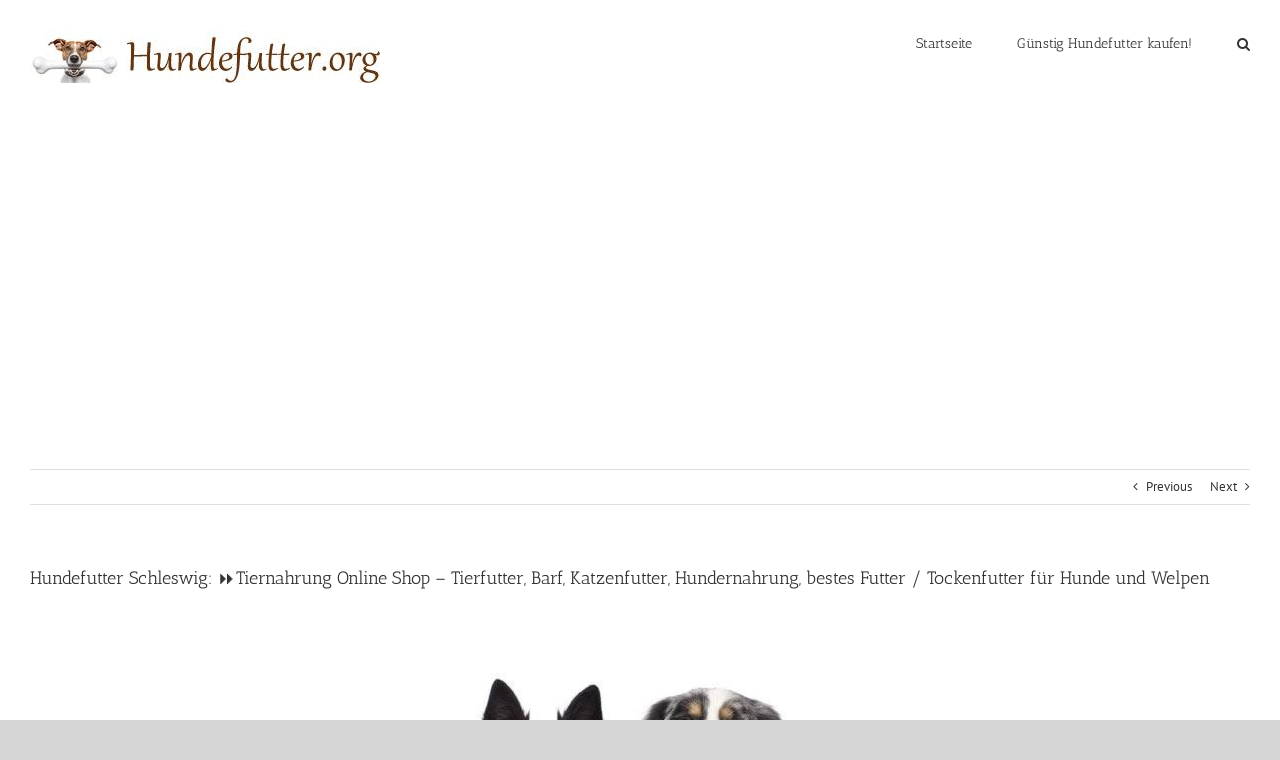

--- FILE ---
content_type: text/html; charset=UTF-8
request_url: https://www.hundefutter.org/schleswig/
body_size: 17771
content:
<!DOCTYPE html>
<html class="avada-html-layout-wide avada-html-header-position-top" lang="de">
<head>
	<meta http-equiv="X-UA-Compatible" content="IE=edge" />
	<meta http-equiv="Content-Type" content="text/html; charset=utf-8"/>
	<meta name="viewport" content="width=device-width, initial-scale=1" />
	<title>Hundefutter Schleswig: ⏩Tiernahrung Online Shop – Tierfutter, Barf, Katzenfutter, Hundernahrung, bestes Futter / Tockenfutter für Hunde und Welpen</title>
<meta name='robots' content='max-image-preview:large' />

<!-- All In One SEO Pack 3.7.1ob_start_detected [-1,-1] -->
<script type="application/ld+json" class="aioseop-schema">{"@context":"https://schema.org","@graph":[{"@type":"Organization","@id":"https://www.hundefutter.org/#organization","url":"https://www.hundefutter.org/","name":"Hundefutter.org","sameAs":[]},{"@type":"WebSite","@id":"https://www.hundefutter.org/#website","url":"https://www.hundefutter.org/","name":"Hundefutter.org","publisher":{"@id":"https://www.hundefutter.org/#organization"}},{"@type":"WebPage","@id":"https://www.hundefutter.org/schleswig/#webpage","url":"https://www.hundefutter.org/schleswig/","inLanguage":"de","name":"Hundefutter Schleswig: ⏩Tiernahrung Online Shop - Tierfutter, Barf, Katzenfutter, Hundernahrung, bestes Futter / Tockenfutter für Hunde und Welpen","isPartOf":{"@id":"https://www.hundefutter.org/#website"},"breadcrumb":{"@id":"https://www.hundefutter.org/schleswig/#breadcrumblist"},"datePublished":"2022-07-03T01:03:05+00:00","dateModified":"2022-07-03T01:03:44+00:00"},{"@type":"Article","@id":"https://www.hundefutter.org/schleswig/#article","isPartOf":{"@id":"https://www.hundefutter.org/schleswig/#webpage"},"author":{"@id":"https://www.hundefutter.org/author/martin/#author"},"headline":"Hundefutter Schleswig: ⏩Tiernahrung Online Shop &#8211; Tierfutter, Barf, Katzenfutter, Hundernahrung, bestes Futter / Tockenfutter für Hunde und Welpen","datePublished":"2022-07-03T01:03:05+00:00","dateModified":"2022-07-03T01:03:44+00:00","commentCount":0,"mainEntityOfPage":{"@id":"https://www.hundefutter.org/schleswig/#webpage"},"publisher":{"@id":"https://www.hundefutter.org/#organization"},"articleSection":"local, 24837, Schleswig, 04621, Schleswig-Holstein, Hundefutter","image":{"@type":"ImageObject","@id":"https://www.hundefutter.org/schleswig/#primaryimage","url":"//upload.wikimedia.org/wikipedia/commons/thumb/5/51/Schleswig-Coat.svg/133px-Schleswig-Coat.svg.png"}},{"@type":"Person","@id":"https://www.hundefutter.org/author/martin/#author","name":"Martin Rütter","sameAs":[],"image":{"@type":"ImageObject","@id":"https://www.hundefutter.org/#personlogo","url":"https://secure.gravatar.com/avatar/c95210627bf19dc71a2cffdd7335b7142e0f1d7c4f903731cf21f2367ac3f940?s=96&d=mm&r=g","width":96,"height":96,"caption":"Martin Rütter"}},{"@type":"BreadcrumbList","@id":"https://www.hundefutter.org/schleswig/#breadcrumblist","itemListElement":[{"@type":"ListItem","position":1,"item":{"@type":"WebPage","@id":"https://www.hundefutter.org/","url":"https://www.hundefutter.org/","name":"Hundefutter für ganz Deutschland - Online-Shop: Tierfutter, Barf, Katzenfutter, Hundernahrung"}},{"@type":"ListItem","position":2,"item":{"@type":"WebPage","@id":"https://www.hundefutter.org/schleswig/","url":"https://www.hundefutter.org/schleswig/","name":"Hundefutter Schleswig: ⏩Tiernahrung Online Shop - Tierfutter, Barf, Katzenfutter, Hundernahrung, bestes Futter / Tockenfutter für Hunde und Welpen"}}]}]}</script>
<link rel="canonical" href="https://www.hundefutter.org/schleswig/" />
<!-- All In One SEO Pack -->
<link rel='dns-prefetch' href='//www.hundefutter.org' />
<link rel="alternate" type="application/rss+xml" title="Hundefutter.org &raquo; Feed" href="https://www.hundefutter.org/feed/" />
<link rel="alternate" type="application/rss+xml" title="Hundefutter.org &raquo; Kommentar-Feed" href="https://www.hundefutter.org/comments/feed/" />
		
		
		
				<link rel="alternate" type="application/rss+xml" title="Hundefutter.org &raquo; Kommentar-Feed zu Hundefutter Schleswig: ⏩Tiernahrung Online Shop &#8211; Tierfutter, Barf, Katzenfutter, Hundernahrung, bestes Futter / Tockenfutter für Hunde und Welpen" href="https://www.hundefutter.org/schleswig/feed/" />
<link rel="alternate" title="oEmbed (JSON)" type="application/json+oembed" href="https://www.hundefutter.org/wp-json/oembed/1.0/embed?url=https%3A%2F%2Fwww.hundefutter.org%2Fschleswig%2F" />
<link rel="alternate" title="oEmbed (XML)" type="text/xml+oembed" href="https://www.hundefutter.org/wp-json/oembed/1.0/embed?url=https%3A%2F%2Fwww.hundefutter.org%2Fschleswig%2F&#038;format=xml" />
<style id='wp-img-auto-sizes-contain-inline-css' type='text/css'>
img:is([sizes=auto i],[sizes^="auto," i]){contain-intrinsic-size:3000px 1500px}
/*# sourceURL=wp-img-auto-sizes-contain-inline-css */
</style>
<style id='wp-emoji-styles-inline-css' type='text/css'>

	img.wp-smiley, img.emoji {
		display: inline !important;
		border: none !important;
		box-shadow: none !important;
		height: 1em !important;
		width: 1em !important;
		margin: 0 0.07em !important;
		vertical-align: -0.1em !important;
		background: none !important;
		padding: 0 !important;
	}
/*# sourceURL=wp-emoji-styles-inline-css */
</style>
<link rel='stylesheet' id='fusion-dynamic-css-css' href='https://www.hundefutter.org/wp-content/uploads/fusion-styles/c7741ec5cc340d70336fe5183ee120ad.min.css?ver=3.11.11' type='text/css' media='all' />
<script type="text/javascript" src="https://www.hundefutter.org/wp-includes/js/jquery/jquery.min.js?ver=3.7.1" id="jquery-core-js"></script>
<script type="text/javascript" src="https://www.hundefutter.org/wp-includes/js/jquery/jquery-migrate.min.js?ver=3.4.1" id="jquery-migrate-js"></script>
<script type="text/javascript" src="https://www.hundefutter.org/wp-content/plugins/wpsleep//time-travel.js?ver=1728935844" id="time-travel-js"></script>
<link rel="https://api.w.org/" href="https://www.hundefutter.org/wp-json/" /><link rel="alternate" title="JSON" type="application/json" href="https://www.hundefutter.org/wp-json/wp/v2/posts/587" /><link rel="EditURI" type="application/rsd+xml" title="RSD" href="https://www.hundefutter.org/xmlrpc.php?rsd" />
<meta name="generator" content="WordPress 6.9" />
<link rel='shortlink' href='https://www.hundefutter.org/?p=587' />
<!-- Analytics by WP Statistics - https://wp-statistics.com -->
<style type="text/css" id="css-fb-visibility">@media screen and (max-width: 640px){.fusion-no-small-visibility{display:none !important;}body .sm-text-align-center{text-align:center !important;}body .sm-text-align-left{text-align:left !important;}body .sm-text-align-right{text-align:right !important;}body .sm-flex-align-center{justify-content:center !important;}body .sm-flex-align-flex-start{justify-content:flex-start !important;}body .sm-flex-align-flex-end{justify-content:flex-end !important;}body .sm-mx-auto{margin-left:auto !important;margin-right:auto !important;}body .sm-ml-auto{margin-left:auto !important;}body .sm-mr-auto{margin-right:auto !important;}body .fusion-absolute-position-small{position:absolute;top:auto;width:100%;}.awb-sticky.awb-sticky-small{ position: sticky; top: var(--awb-sticky-offset,0); }}@media screen and (min-width: 641px) and (max-width: 1024px){.fusion-no-medium-visibility{display:none !important;}body .md-text-align-center{text-align:center !important;}body .md-text-align-left{text-align:left !important;}body .md-text-align-right{text-align:right !important;}body .md-flex-align-center{justify-content:center !important;}body .md-flex-align-flex-start{justify-content:flex-start !important;}body .md-flex-align-flex-end{justify-content:flex-end !important;}body .md-mx-auto{margin-left:auto !important;margin-right:auto !important;}body .md-ml-auto{margin-left:auto !important;}body .md-mr-auto{margin-right:auto !important;}body .fusion-absolute-position-medium{position:absolute;top:auto;width:100%;}.awb-sticky.awb-sticky-medium{ position: sticky; top: var(--awb-sticky-offset,0); }}@media screen and (min-width: 1025px){.fusion-no-large-visibility{display:none !important;}body .lg-text-align-center{text-align:center !important;}body .lg-text-align-left{text-align:left !important;}body .lg-text-align-right{text-align:right !important;}body .lg-flex-align-center{justify-content:center !important;}body .lg-flex-align-flex-start{justify-content:flex-start !important;}body .lg-flex-align-flex-end{justify-content:flex-end !important;}body .lg-mx-auto{margin-left:auto !important;margin-right:auto !important;}body .lg-ml-auto{margin-left:auto !important;}body .lg-mr-auto{margin-right:auto !important;}body .fusion-absolute-position-large{position:absolute;top:auto;width:100%;}.awb-sticky.awb-sticky-large{ position: sticky; top: var(--awb-sticky-offset,0); }}</style><link rel="icon" href="https://www.hundefutter.org/wp-content/uploads/2018/11/cropped-Hundeknochen-32x32.jpg" sizes="32x32" />
<link rel="icon" href="https://www.hundefutter.org/wp-content/uploads/2018/11/cropped-Hundeknochen-192x192.jpg" sizes="192x192" />
<link rel="apple-touch-icon" href="https://www.hundefutter.org/wp-content/uploads/2018/11/cropped-Hundeknochen-180x180.jpg" />
<meta name="msapplication-TileImage" content="https://www.hundefutter.org/wp-content/uploads/2018/11/cropped-Hundeknochen-270x270.jpg" />
		<script type="text/javascript">
			var doc = document.documentElement;
			doc.setAttribute( 'data-useragent', navigator.userAgent );
		</script>
		<script async src="//pagead2.googlesyndication.com/pagead/js/adsbygoogle.js"></script>
<script>
     (adsbygoogle = window.adsbygoogle || []).push({
          google_ad_client: "ca-pub-6837439677511972",
          enable_page_level_ads: true
     });
</script>
<meta name="google-site-verification" content="U4TJckHCNxjtJroOd_4PYVPbYA450syJGsV_hHZ4448" />
	<style id='global-styles-inline-css' type='text/css'>
:root{--wp--preset--aspect-ratio--square: 1;--wp--preset--aspect-ratio--4-3: 4/3;--wp--preset--aspect-ratio--3-4: 3/4;--wp--preset--aspect-ratio--3-2: 3/2;--wp--preset--aspect-ratio--2-3: 2/3;--wp--preset--aspect-ratio--16-9: 16/9;--wp--preset--aspect-ratio--9-16: 9/16;--wp--preset--color--black: #000000;--wp--preset--color--cyan-bluish-gray: #abb8c3;--wp--preset--color--white: #ffffff;--wp--preset--color--pale-pink: #f78da7;--wp--preset--color--vivid-red: #cf2e2e;--wp--preset--color--luminous-vivid-orange: #ff6900;--wp--preset--color--luminous-vivid-amber: #fcb900;--wp--preset--color--light-green-cyan: #7bdcb5;--wp--preset--color--vivid-green-cyan: #00d084;--wp--preset--color--pale-cyan-blue: #8ed1fc;--wp--preset--color--vivid-cyan-blue: #0693e3;--wp--preset--color--vivid-purple: #9b51e0;--wp--preset--color--awb-color-1: rgba(255,255,255,1);--wp--preset--color--awb-color-2: rgba(246,246,246,1);--wp--preset--color--awb-color-3: rgba(235,234,234,1);--wp--preset--color--awb-color-4: rgba(160,206,78,1);--wp--preset--color--awb-color-5: rgba(158,158,158,1);--wp--preset--color--awb-color-6: rgba(120,120,120,1);--wp--preset--color--awb-color-7: rgba(116,116,116,1);--wp--preset--color--awb-color-8: rgba(51,51,51,1);--wp--preset--color--awb-color-custom-10: rgba(232,232,232,1);--wp--preset--color--awb-color-custom-11: rgba(224,222,222,1);--wp--preset--color--awb-color-custom-12: rgba(0,0,0,1);--wp--preset--color--awb-color-custom-13: rgba(235,234,234,0.8);--wp--preset--color--awb-color-custom-14: rgba(249,249,249,1);--wp--preset--color--awb-color-custom-15: rgba(190,189,189,1);--wp--preset--color--awb-color-custom-16: rgba(229,229,229,1);--wp--preset--color--awb-color-custom-17: rgba(214,214,214,1);--wp--preset--gradient--vivid-cyan-blue-to-vivid-purple: linear-gradient(135deg,rgb(6,147,227) 0%,rgb(155,81,224) 100%);--wp--preset--gradient--light-green-cyan-to-vivid-green-cyan: linear-gradient(135deg,rgb(122,220,180) 0%,rgb(0,208,130) 100%);--wp--preset--gradient--luminous-vivid-amber-to-luminous-vivid-orange: linear-gradient(135deg,rgb(252,185,0) 0%,rgb(255,105,0) 100%);--wp--preset--gradient--luminous-vivid-orange-to-vivid-red: linear-gradient(135deg,rgb(255,105,0) 0%,rgb(207,46,46) 100%);--wp--preset--gradient--very-light-gray-to-cyan-bluish-gray: linear-gradient(135deg,rgb(238,238,238) 0%,rgb(169,184,195) 100%);--wp--preset--gradient--cool-to-warm-spectrum: linear-gradient(135deg,rgb(74,234,220) 0%,rgb(151,120,209) 20%,rgb(207,42,186) 40%,rgb(238,44,130) 60%,rgb(251,105,98) 80%,rgb(254,248,76) 100%);--wp--preset--gradient--blush-light-purple: linear-gradient(135deg,rgb(255,206,236) 0%,rgb(152,150,240) 100%);--wp--preset--gradient--blush-bordeaux: linear-gradient(135deg,rgb(254,205,165) 0%,rgb(254,45,45) 50%,rgb(107,0,62) 100%);--wp--preset--gradient--luminous-dusk: linear-gradient(135deg,rgb(255,203,112) 0%,rgb(199,81,192) 50%,rgb(65,88,208) 100%);--wp--preset--gradient--pale-ocean: linear-gradient(135deg,rgb(255,245,203) 0%,rgb(182,227,212) 50%,rgb(51,167,181) 100%);--wp--preset--gradient--electric-grass: linear-gradient(135deg,rgb(202,248,128) 0%,rgb(113,206,126) 100%);--wp--preset--gradient--midnight: linear-gradient(135deg,rgb(2,3,129) 0%,rgb(40,116,252) 100%);--wp--preset--font-size--small: 9.75px;--wp--preset--font-size--medium: 20px;--wp--preset--font-size--large: 19.5px;--wp--preset--font-size--x-large: 42px;--wp--preset--font-size--normal: 13px;--wp--preset--font-size--xlarge: 26px;--wp--preset--font-size--huge: 39px;--wp--preset--spacing--20: 0.44rem;--wp--preset--spacing--30: 0.67rem;--wp--preset--spacing--40: 1rem;--wp--preset--spacing--50: 1.5rem;--wp--preset--spacing--60: 2.25rem;--wp--preset--spacing--70: 3.38rem;--wp--preset--spacing--80: 5.06rem;--wp--preset--shadow--natural: 6px 6px 9px rgba(0, 0, 0, 0.2);--wp--preset--shadow--deep: 12px 12px 50px rgba(0, 0, 0, 0.4);--wp--preset--shadow--sharp: 6px 6px 0px rgba(0, 0, 0, 0.2);--wp--preset--shadow--outlined: 6px 6px 0px -3px rgb(255, 255, 255), 6px 6px rgb(0, 0, 0);--wp--preset--shadow--crisp: 6px 6px 0px rgb(0, 0, 0);}:where(.is-layout-flex){gap: 0.5em;}:where(.is-layout-grid){gap: 0.5em;}body .is-layout-flex{display: flex;}.is-layout-flex{flex-wrap: wrap;align-items: center;}.is-layout-flex > :is(*, div){margin: 0;}body .is-layout-grid{display: grid;}.is-layout-grid > :is(*, div){margin: 0;}:where(.wp-block-columns.is-layout-flex){gap: 2em;}:where(.wp-block-columns.is-layout-grid){gap: 2em;}:where(.wp-block-post-template.is-layout-flex){gap: 1.25em;}:where(.wp-block-post-template.is-layout-grid){gap: 1.25em;}.has-black-color{color: var(--wp--preset--color--black) !important;}.has-cyan-bluish-gray-color{color: var(--wp--preset--color--cyan-bluish-gray) !important;}.has-white-color{color: var(--wp--preset--color--white) !important;}.has-pale-pink-color{color: var(--wp--preset--color--pale-pink) !important;}.has-vivid-red-color{color: var(--wp--preset--color--vivid-red) !important;}.has-luminous-vivid-orange-color{color: var(--wp--preset--color--luminous-vivid-orange) !important;}.has-luminous-vivid-amber-color{color: var(--wp--preset--color--luminous-vivid-amber) !important;}.has-light-green-cyan-color{color: var(--wp--preset--color--light-green-cyan) !important;}.has-vivid-green-cyan-color{color: var(--wp--preset--color--vivid-green-cyan) !important;}.has-pale-cyan-blue-color{color: var(--wp--preset--color--pale-cyan-blue) !important;}.has-vivid-cyan-blue-color{color: var(--wp--preset--color--vivid-cyan-blue) !important;}.has-vivid-purple-color{color: var(--wp--preset--color--vivid-purple) !important;}.has-black-background-color{background-color: var(--wp--preset--color--black) !important;}.has-cyan-bluish-gray-background-color{background-color: var(--wp--preset--color--cyan-bluish-gray) !important;}.has-white-background-color{background-color: var(--wp--preset--color--white) !important;}.has-pale-pink-background-color{background-color: var(--wp--preset--color--pale-pink) !important;}.has-vivid-red-background-color{background-color: var(--wp--preset--color--vivid-red) !important;}.has-luminous-vivid-orange-background-color{background-color: var(--wp--preset--color--luminous-vivid-orange) !important;}.has-luminous-vivid-amber-background-color{background-color: var(--wp--preset--color--luminous-vivid-amber) !important;}.has-light-green-cyan-background-color{background-color: var(--wp--preset--color--light-green-cyan) !important;}.has-vivid-green-cyan-background-color{background-color: var(--wp--preset--color--vivid-green-cyan) !important;}.has-pale-cyan-blue-background-color{background-color: var(--wp--preset--color--pale-cyan-blue) !important;}.has-vivid-cyan-blue-background-color{background-color: var(--wp--preset--color--vivid-cyan-blue) !important;}.has-vivid-purple-background-color{background-color: var(--wp--preset--color--vivid-purple) !important;}.has-black-border-color{border-color: var(--wp--preset--color--black) !important;}.has-cyan-bluish-gray-border-color{border-color: var(--wp--preset--color--cyan-bluish-gray) !important;}.has-white-border-color{border-color: var(--wp--preset--color--white) !important;}.has-pale-pink-border-color{border-color: var(--wp--preset--color--pale-pink) !important;}.has-vivid-red-border-color{border-color: var(--wp--preset--color--vivid-red) !important;}.has-luminous-vivid-orange-border-color{border-color: var(--wp--preset--color--luminous-vivid-orange) !important;}.has-luminous-vivid-amber-border-color{border-color: var(--wp--preset--color--luminous-vivid-amber) !important;}.has-light-green-cyan-border-color{border-color: var(--wp--preset--color--light-green-cyan) !important;}.has-vivid-green-cyan-border-color{border-color: var(--wp--preset--color--vivid-green-cyan) !important;}.has-pale-cyan-blue-border-color{border-color: var(--wp--preset--color--pale-cyan-blue) !important;}.has-vivid-cyan-blue-border-color{border-color: var(--wp--preset--color--vivid-cyan-blue) !important;}.has-vivid-purple-border-color{border-color: var(--wp--preset--color--vivid-purple) !important;}.has-vivid-cyan-blue-to-vivid-purple-gradient-background{background: var(--wp--preset--gradient--vivid-cyan-blue-to-vivid-purple) !important;}.has-light-green-cyan-to-vivid-green-cyan-gradient-background{background: var(--wp--preset--gradient--light-green-cyan-to-vivid-green-cyan) !important;}.has-luminous-vivid-amber-to-luminous-vivid-orange-gradient-background{background: var(--wp--preset--gradient--luminous-vivid-amber-to-luminous-vivid-orange) !important;}.has-luminous-vivid-orange-to-vivid-red-gradient-background{background: var(--wp--preset--gradient--luminous-vivid-orange-to-vivid-red) !important;}.has-very-light-gray-to-cyan-bluish-gray-gradient-background{background: var(--wp--preset--gradient--very-light-gray-to-cyan-bluish-gray) !important;}.has-cool-to-warm-spectrum-gradient-background{background: var(--wp--preset--gradient--cool-to-warm-spectrum) !important;}.has-blush-light-purple-gradient-background{background: var(--wp--preset--gradient--blush-light-purple) !important;}.has-blush-bordeaux-gradient-background{background: var(--wp--preset--gradient--blush-bordeaux) !important;}.has-luminous-dusk-gradient-background{background: var(--wp--preset--gradient--luminous-dusk) !important;}.has-pale-ocean-gradient-background{background: var(--wp--preset--gradient--pale-ocean) !important;}.has-electric-grass-gradient-background{background: var(--wp--preset--gradient--electric-grass) !important;}.has-midnight-gradient-background{background: var(--wp--preset--gradient--midnight) !important;}.has-small-font-size{font-size: var(--wp--preset--font-size--small) !important;}.has-medium-font-size{font-size: var(--wp--preset--font-size--medium) !important;}.has-large-font-size{font-size: var(--wp--preset--font-size--large) !important;}.has-x-large-font-size{font-size: var(--wp--preset--font-size--x-large) !important;}
/*# sourceURL=global-styles-inline-css */
</style>
<link rel='stylesheet' id='wpts_ui_css_default-css' href='https://www.hundefutter.org/wp-content/plugins/wordpress-post-tabs-pro/skins/default/style.css?ver=3.1' type='text/css' media='all' />
<style id='wp-block-library-inline-css' type='text/css'>
:root{--wp-block-synced-color:#7a00df;--wp-block-synced-color--rgb:122,0,223;--wp-bound-block-color:var(--wp-block-synced-color);--wp-editor-canvas-background:#ddd;--wp-admin-theme-color:#007cba;--wp-admin-theme-color--rgb:0,124,186;--wp-admin-theme-color-darker-10:#006ba1;--wp-admin-theme-color-darker-10--rgb:0,107,160.5;--wp-admin-theme-color-darker-20:#005a87;--wp-admin-theme-color-darker-20--rgb:0,90,135;--wp-admin-border-width-focus:2px}@media (min-resolution:192dpi){:root{--wp-admin-border-width-focus:1.5px}}.wp-element-button{cursor:pointer}:root .has-very-light-gray-background-color{background-color:#eee}:root .has-very-dark-gray-background-color{background-color:#313131}:root .has-very-light-gray-color{color:#eee}:root .has-very-dark-gray-color{color:#313131}:root .has-vivid-green-cyan-to-vivid-cyan-blue-gradient-background{background:linear-gradient(135deg,#00d084,#0693e3)}:root .has-purple-crush-gradient-background{background:linear-gradient(135deg,#34e2e4,#4721fb 50%,#ab1dfe)}:root .has-hazy-dawn-gradient-background{background:linear-gradient(135deg,#faaca8,#dad0ec)}:root .has-subdued-olive-gradient-background{background:linear-gradient(135deg,#fafae1,#67a671)}:root .has-atomic-cream-gradient-background{background:linear-gradient(135deg,#fdd79a,#004a59)}:root .has-nightshade-gradient-background{background:linear-gradient(135deg,#330968,#31cdcf)}:root .has-midnight-gradient-background{background:linear-gradient(135deg,#020381,#2874fc)}:root{--wp--preset--font-size--normal:16px;--wp--preset--font-size--huge:42px}.has-regular-font-size{font-size:1em}.has-larger-font-size{font-size:2.625em}.has-normal-font-size{font-size:var(--wp--preset--font-size--normal)}.has-huge-font-size{font-size:var(--wp--preset--font-size--huge)}.has-text-align-center{text-align:center}.has-text-align-left{text-align:left}.has-text-align-right{text-align:right}.has-fit-text{white-space:nowrap!important}#end-resizable-editor-section{display:none}.aligncenter{clear:both}.items-justified-left{justify-content:flex-start}.items-justified-center{justify-content:center}.items-justified-right{justify-content:flex-end}.items-justified-space-between{justify-content:space-between}.screen-reader-text{border:0;clip-path:inset(50%);height:1px;margin:-1px;overflow:hidden;padding:0;position:absolute;width:1px;word-wrap:normal!important}.screen-reader-text:focus{background-color:#ddd;clip-path:none;color:#444;display:block;font-size:1em;height:auto;left:5px;line-height:normal;padding:15px 23px 14px;text-decoration:none;top:5px;width:auto;z-index:100000}html :where(.has-border-color){border-style:solid}html :where([style*=border-top-color]){border-top-style:solid}html :where([style*=border-right-color]){border-right-style:solid}html :where([style*=border-bottom-color]){border-bottom-style:solid}html :where([style*=border-left-color]){border-left-style:solid}html :where([style*=border-width]){border-style:solid}html :where([style*=border-top-width]){border-top-style:solid}html :where([style*=border-right-width]){border-right-style:solid}html :where([style*=border-bottom-width]){border-bottom-style:solid}html :where([style*=border-left-width]){border-left-style:solid}html :where(img[class*=wp-image-]){height:auto;max-width:100%}:where(figure){margin:0 0 1em}html :where(.is-position-sticky){--wp-admin--admin-bar--position-offset:var(--wp-admin--admin-bar--height,0px)}@media screen and (max-width:600px){html :where(.is-position-sticky){--wp-admin--admin-bar--position-offset:0px}}
/*wp_block_styles_on_demand_placeholder:697d49f27a3da*/
/*# sourceURL=wp-block-library-inline-css */
</style>
<style id='wp-block-library-theme-inline-css' type='text/css'>
.wp-block-audio :where(figcaption){color:#555;font-size:13px;text-align:center}.is-dark-theme .wp-block-audio :where(figcaption){color:#ffffffa6}.wp-block-audio{margin:0 0 1em}.wp-block-code{border:1px solid #ccc;border-radius:4px;font-family:Menlo,Consolas,monaco,monospace;padding:.8em 1em}.wp-block-embed :where(figcaption){color:#555;font-size:13px;text-align:center}.is-dark-theme .wp-block-embed :where(figcaption){color:#ffffffa6}.wp-block-embed{margin:0 0 1em}.blocks-gallery-caption{color:#555;font-size:13px;text-align:center}.is-dark-theme .blocks-gallery-caption{color:#ffffffa6}:root :where(.wp-block-image figcaption){color:#555;font-size:13px;text-align:center}.is-dark-theme :root :where(.wp-block-image figcaption){color:#ffffffa6}.wp-block-image{margin:0 0 1em}.wp-block-pullquote{border-bottom:4px solid;border-top:4px solid;color:currentColor;margin-bottom:1.75em}.wp-block-pullquote :where(cite),.wp-block-pullquote :where(footer),.wp-block-pullquote__citation{color:currentColor;font-size:.8125em;font-style:normal;text-transform:uppercase}.wp-block-quote{border-left:.25em solid;margin:0 0 1.75em;padding-left:1em}.wp-block-quote cite,.wp-block-quote footer{color:currentColor;font-size:.8125em;font-style:normal;position:relative}.wp-block-quote:where(.has-text-align-right){border-left:none;border-right:.25em solid;padding-left:0;padding-right:1em}.wp-block-quote:where(.has-text-align-center){border:none;padding-left:0}.wp-block-quote.is-large,.wp-block-quote.is-style-large,.wp-block-quote:where(.is-style-plain){border:none}.wp-block-search .wp-block-search__label{font-weight:700}.wp-block-search__button{border:1px solid #ccc;padding:.375em .625em}:where(.wp-block-group.has-background){padding:1.25em 2.375em}.wp-block-separator.has-css-opacity{opacity:.4}.wp-block-separator{border:none;border-bottom:2px solid;margin-left:auto;margin-right:auto}.wp-block-separator.has-alpha-channel-opacity{opacity:1}.wp-block-separator:not(.is-style-wide):not(.is-style-dots){width:100px}.wp-block-separator.has-background:not(.is-style-dots){border-bottom:none;height:1px}.wp-block-separator.has-background:not(.is-style-wide):not(.is-style-dots){height:2px}.wp-block-table{margin:0 0 1em}.wp-block-table td,.wp-block-table th{word-break:normal}.wp-block-table :where(figcaption){color:#555;font-size:13px;text-align:center}.is-dark-theme .wp-block-table :where(figcaption){color:#ffffffa6}.wp-block-video :where(figcaption){color:#555;font-size:13px;text-align:center}.is-dark-theme .wp-block-video :where(figcaption){color:#ffffffa6}.wp-block-video{margin:0 0 1em}:root :where(.wp-block-template-part.has-background){margin-bottom:0;margin-top:0;padding:1.25em 2.375em}
/*# sourceURL=/wp-includes/css/dist/block-library/theme.min.css */
</style>
<style id='classic-theme-styles-inline-css' type='text/css'>
/*! This file is auto-generated */
.wp-block-button__link{color:#fff;background-color:#32373c;border-radius:9999px;box-shadow:none;text-decoration:none;padding:calc(.667em + 2px) calc(1.333em + 2px);font-size:1.125em}.wp-block-file__button{background:#32373c;color:#fff;text-decoration:none}
/*# sourceURL=/wp-includes/css/classic-themes.min.css */
</style>
</head>

<body class="wp-singular post-template-default single single-post postid-587 single-format-standard wp-theme-MyDesign fusion-image-hovers fusion-pagination-sizing fusion-button_type-flat fusion-button_span-no fusion-button_gradient-linear avada-image-rollover-circle-yes avada-image-rollover-yes avada-image-rollover-direction-left fusion-has-button-gradient fusion-body ltr fusion-sticky-header no-tablet-sticky-header no-mobile-sticky-header no-mobile-slidingbar no-mobile-totop avada-has-rev-slider-styles fusion-disable-outline fusion-sub-menu-fade mobile-logo-pos-left layout-wide-mode avada-has-boxed-modal-shadow-none layout-scroll-offset-full avada-has-zero-margin-offset-top fusion-top-header menu-text-align-center mobile-menu-design-modern fusion-show-pagination-text fusion-header-layout-v1 avada-responsive avada-footer-fx-none avada-menu-highlight-style-bar fusion-search-form-classic fusion-main-menu-search-overlay fusion-avatar-square avada-sticky-shrinkage avada-dropdown-styles avada-blog-layout-large avada-blog-archive-layout-large avada-header-shadow-no avada-menu-icon-position-left avada-has-megamenu-shadow avada-has-mainmenu-dropdown-divider avada-has-mobile-menu-search avada-has-main-nav-search-icon avada-has-breadcrumb-mobile-hidden avada-has-titlebar-hide avada-has-pagination-padding avada-flyout-menu-direction-fade avada-ec-views-v1" data-awb-post-id="587">
		<a class="skip-link screen-reader-text" href="#content">Skip to content</a>

	<div id="boxed-wrapper">
		
		<div id="wrapper" class="fusion-wrapper">
			<div id="home" style="position:relative;top:-1px;"></div>
							
					
			<header class="fusion-header-wrapper">
				<div class="fusion-header-v1 fusion-logo-alignment fusion-logo-left fusion-sticky-menu- fusion-sticky-logo- fusion-mobile-logo-  fusion-mobile-menu-design-modern">
					<div class="fusion-header-sticky-height"></div>
<div class="fusion-header">
	<div class="fusion-row">
					<div class="fusion-logo" data-margin-top="31px" data-margin-bottom="31px" data-margin-left="0px" data-margin-right="0px">
			<a class="fusion-logo-link"  href="https://www.hundefutter.org/" >

						<!-- standard logo -->
			<img src="https://www.hundefutter.org/wp-content/uploads/2018/11/Hundefutter-org.jpg" srcset="https://www.hundefutter.org/wp-content/uploads/2018/11/Hundefutter-org.jpg 1x" width="350" height="52" alt="Hundefutter.org Logo" data-retina_logo_url="" class="fusion-standard-logo" />

			
					</a>
		</div>		<nav class="fusion-main-menu" aria-label="Main Menu"><div class="fusion-overlay-search">		<form role="search" class="searchform fusion-search-form  fusion-search-form-classic" method="get" action="https://www.hundefutter.org/">
			<div class="fusion-search-form-content">

				
				<div class="fusion-search-field search-field">
					<label><span class="screen-reader-text">Search for:</span>
													<input type="search" value="" name="s" class="s" placeholder="Search..." required aria-required="true" aria-label="Search..."/>
											</label>
				</div>
				<div class="fusion-search-button search-button">
					<input type="submit" class="fusion-search-submit searchsubmit" aria-label="Search" value="&#xf002;" />
									</div>

				
			</div>


			
		</form>
		<div class="fusion-search-spacer"></div><a href="#" role="button" aria-label="Close Search" class="fusion-close-search"></a></div><ul id="menu-m" class="fusion-menu"><li  id="menu-item-11615"  class="menu-item menu-item-type-post_type menu-item-object-page menu-item-home menu-item-11615"  data-item-id="11615"><a  href="https://www.hundefutter.org/" class="fusion-bar-highlight"><span class="menu-text">Startseite</span></a></li><li  id="menu-item-11616"  class="menu-item menu-item-type-post_type menu-item-object-page menu-item-11616"  data-item-id="11616"><a  href="https://www.hundefutter.org/guenstig-hundefutter-kaufen/" class="fusion-bar-highlight"><span class="menu-text">Günstig Hundefutter kaufen!</span></a></li><li class="fusion-custom-menu-item fusion-main-menu-search fusion-search-overlay"><a class="fusion-main-menu-icon fusion-bar-highlight" href="#" aria-label="Search" data-title="Search" title="Search" role="button" aria-expanded="false"></a></li></ul></nav>	<div class="fusion-mobile-menu-icons">
							<a href="#" class="fusion-icon awb-icon-bars" aria-label="Toggle mobile menu" aria-expanded="false"></a>
		
					<a href="#" class="fusion-icon awb-icon-search" aria-label="Toggle mobile search"></a>
		
		
			</div>

<nav class="fusion-mobile-nav-holder fusion-mobile-menu-text-align-left" aria-label="Main Menu Mobile"></nav>

		
<div class="fusion-clearfix"></div>
<div class="fusion-mobile-menu-search">
			<form role="search" class="searchform fusion-search-form  fusion-search-form-classic" method="get" action="https://www.hundefutter.org/">
			<div class="fusion-search-form-content">

				
				<div class="fusion-search-field search-field">
					<label><span class="screen-reader-text">Search for:</span>
													<input type="search" value="" name="s" class="s" placeholder="Search..." required aria-required="true" aria-label="Search..."/>
											</label>
				</div>
				<div class="fusion-search-button search-button">
					<input type="submit" class="fusion-search-submit searchsubmit" aria-label="Search" value="&#xf002;" />
									</div>

				
			</div>


			
		</form>
		</div>
			</div>
</div>
				</div>
				<div class="fusion-clearfix"></div>
			</header>
								
							<div id="sliders-container" class="fusion-slider-visibility">
					</div>
				
					
							
			
						<main id="main" class="clearfix ">
				<div class="fusion-row" style="">

<section id="content" style="width: 100%;">
			<div class="single-navigation clearfix">
			<a href="https://www.hundefutter.org/geretsried/" rel="prev">Previous</a>			<a href="https://www.hundefutter.org/uebach-palenberg/" rel="next">Next</a>		</div>
	
					<article id="post-587" class="post post-587 type-post status-publish format-standard hentry category-local tag-24837schleswig04621schleswig-holsteinhundefutter">
						
									
															<h1 class="fusion-post-title">Hundefutter Schleswig: ⏩Tiernahrung Online Shop &#8211; Tierfutter, Barf, Katzenfutter, Hundernahrung, bestes Futter / Tockenfutter für Hunde und Welpen</h1>										<div class="post-content">
				<p><img decoding="async" style="margin:5px;" src="https://www.hundefutter.org/wp-content/uploads/2018/11/Hundefutter.jpg" alt="Hundefutter Schleswig: ⏩Tiernahrung Online Shop - Tierfutter, Barf, Katzenfutter, Hundernahrung, bestes Futter / Tockenfutter für Hunde und Welpen" /></p>
<h1>Hundefutter 24837 Schleswig &#8211; HF.org Shop.</h1>
<p><img decoding="async" style="margin:5px;" src="https://www.hundefutter.org/wp-content/uploads/2018/11/Hundefutter-kaufen.jpg" alt="Hundefutter kaufen f&uuml;r  Schleswig - Klappschau, Neustadt, Pulverholz, Sankt J&uuml;rgen, Sophienh&ouml;h oder Altstadt, Annettenh&ouml;h, Friedrichsberg" /><img decoding="async" style="margin:5px;" src="https://www.hundefutter.org/wp-content/uploads/2018/11/Hundefutter-shop.jpg" alt="Hundefutter Shop in 24837 Schleswig, Dannewerk, Neuberend, Schaalby, Fahrdorf, Busdorf, Selk oder Schuby, H&uuml;sby, L&uuml;rschau" /><br />
<b>Barf, Katzenfutter,  Tierfutter Profi in Ihrer Stadt gegoogelt? Bei uns sind Sie genau richtig. HF.org Shop, auch in 24837 Schleswig sind wir f&uuml;r Sie da. Wir sind Ihr Hundeern&auml;hrung Online-Shop f&uuml;r Hundefutter und noch vieles mehr. Zuverl&auml;ssigkeit zeichnet uns aus.</b><span id="more-587"></span><br />
<br><script async src="//pagead2.googlesyndication.com/pagead/js/adsbygoogle.js"></script>
<!-- Standard -->
<ins class="adsbygoogle"
     style="display:block"
     data-ad-client="ca-pub-6837439677511972"
     data-ad-slot="5547842060"
     data-ad-format="auto"
     data-full-width-responsive="true"></ins>
<script>
(adsbygoogle = window.adsbygoogle || []).push({});
</script><br><br />
<br />
<br />
<div class="wordpress-post-tabs tabs_587_0_wrap wordpress-post-tabs-skin-default"  style=""><div class="wpts-loader" style="display: none;background: #ffffff url(https://www.hundefutter.org/wp-content/plugins/wordpress-post-tabs-pro/core/images/loading.gif) 50% 50% repeat-x;width: 100px;height: 20px;margin: 15px auto;"></div><div id="tabs_587_0"><ul  style=""><li><a href="https://www.hundefutter.org/schleswig/#tabs-587-0-0" class="wpts_li_a ">Hundefutter, Tierfutter</a></li><li><a href="https://www.hundefutter.org/schleswig/#tabs-587-0-1" class="wpts_li_a "></a></li><span class="wpts_ext wpts-menu" style="margin-bottom: 2px;display:none;cursor: pointer;"><a>&#x261f;</a></span><li><a href="https://www.hundefutter.org/schleswig/#tabs-587-0-2" class="wpts_li_a ">...und vieles mehr...</a></li></ul><div class="wpts_cl"></div><div class="wpts_cr"></div><div id="tabs-587-0-0"  style=""><p><br />
<img decoding="async" style="margin:5px;" src="https://www.hundefutter.org/wp-content/uploads/2018/11/Hunde-Ernaehrung.jpg" alt="Hunde Ern&auml;hrung " /><img decoding="async" style="margin:5px;" src="https://www.hundefutter.org/wp-content/uploads/2018/11/Hunde-gesunde-Nahrung.jpg" alt="Hunde gesunde Nahrung " /><img decoding="async" style="margin:5px;" src="https://www.hundefutter.org/wp-content/uploads/2018/11/Katzenfutter.jpg" alt="Katzenfutter / Nassfutter mit Vitamine  " /><img decoding="async" style="margin:5px;" src="https://www.hundefutter.org/wp-content/uploads/2018/11/Hunde-Dosenfutter.jpg" alt="Hunde-Dosenfutter " /><img decoding="async" style="margin:5px;" src="https://www.hundefutter.org/wp-content/uploads/2018/11/Welpenfutter.jpg" alt="Welpenfutter " /><img decoding="async" style="margin:5px;" src="https://www.hundefutter.org/wp-content/uploads/2018/11/Hundenahrung.jpg" alt="Hundenahrung f&uuml;r  Schleswig" /><img decoding="async" style="margin:5px;" src="https://www.hundefutter.org/wp-content/uploads/2018/11/Trockenfutter.jpg" alt="Trockenfutter f&uuml;r  Schleswig" /><img decoding="async" style="margin:5px;" src="https://www.hundefutter.org/wp-content/uploads/2018/11/Tierfutter.jpg" alt="Tierfutter " /><img decoding="async" style="margin:5px;" src="https://www.hundefutter.org/wp-content/uploads/2018/11/Nassfutter.jpg" alt="Nassfutter mit Vitamine  , Ernährung: Huhn, Geflügel / Rind in  Schleswig" /><img decoding="async" style="margin:5px;" src="https://www.hundefutter.org/wp-content/uploads/2018/11/Barf.jpg" alt="Barf aus 24837 Schleswig" /><img decoding="async" style="margin:5px;" src="https://www.hundefutter.org/wp-content/uploads/2018/11/Hundefutter-Onlineshop.jpg" alt="Hundefutter-Onlineshop " /><img decoding="async" style="margin:5px;" src="https://www.hundefutter.org/wp-content/uploads/2018/11/Hunde-Leckerli.jpg" alt="Hunde Leckerli " /><img decoding="async" style="margin:5px;" src="https://www.hundefutter.org/wp-content/uploads/2018/11/Getreidefreies-Hundefutter.jpg" alt="Getreidefreies Hundefutter " /><img decoding="async" style="margin:5px;" src="https://www.hundefutter.org/wp-content/uploads/2018/11/Bio-Hundefutter.jpg" alt="Bio Hundefutter  Schleswig" /><img decoding="async" style="margin:5px;" src="https://www.hundefutter.org/wp-content/uploads/2018/11/Hunde-Alleinfutter.jpg" alt="Hunde Alleinfutter " /><img decoding="async" style="margin:5px;" src="https://www.hundefutter.org/wp-content/uploads/2018/11/Hundeknochen.jpg" alt="Hundeknochen in  Schleswig" /><br />
</p></div><div id="tabs-587-0-1"  style="">
<h2>Hundeern&auml;hrung Onlineshop f&uuml;r Hundefutter kaufen f&uuml;r  Schleswig, Fahrdorf, Busdorf, Selk, Dannewerk, Neuberend, Schaalby oder Schuby, H&uuml;sby, L&uuml;rschau gesucht?</h2>
<h2>Den besten Anbieter Schleswigs f&uuml;r Hundefutter Onlineshop oder Tiernahrung günstig online kaufen gesucht?</h2>
<p>In diesen PLZ Bereichen arbeiten wir: 24837, ,  / . Ungef&auml;hr 24.266 Personen leben hier. Das amtliche Kennnzeichen ist: SL. Wenn Sie  einen guten Anbieter f&uuml;r Hundefutter Onlineshop oder Tiernahrung günstig online kaufen gegoogelt haben, dann sind hier  richtig. Wollen Sie mehr  erfahren? Schauen Sie mal hier: https://de.wikipedia.org/wiki/Schleswig. Die Vorwahl: 04621 und die Postleitzahl: 24837 hat Schleswig im Bundesland Schleswig-Holstein. </p>
<h3> Schleswiger Hundeern&auml;hrung ⏩Tiernahrung Online Shop aus dem Vorwahlbereich 04621 gesucht?</h3>
<p>M&ouml;chten Sie mehr &uuml;ber uns wissen? &#8211; Kontaktieren Sie uns telefonisch direkt in Schleswig &#8211; <strong>Tel: 04621 &#8211; 970 944</strong></p>
</p>
<p> Einen Hundeern&auml;hrung Onlineshop f&uuml;r Hundefutter in  Schleswig ben&ouml;tigen Sie dringend? Jetzt? HF.org Shop &#8211; rufen Sie uns an! Fristgem&auml;&szlig; erscheinen wir bei Ihnen zu Hause, wenn Sie einen Termin vereinbaren.</p>
<p>
<p>Suchen Sie aktuell nach einer Hundefutter aus  Schleswig, Dannewerk, Neuberend, Schaalby, Schuby, H&uuml;sby, L&uuml;rschau ebenso wie Fahrdorf, Busdorf, Selk? Durch Job, durch Kinder, durch Termine, durch essenzielle Eink&auml;ufe und mehr ist man in der heutigen Zeit gestresst. Warum sollte man sich in diesem Fall noch mit den Arbeiten selbst besch&auml;ftigen, f&uuml;r den Fall, dass man doch ebenfalls uns zu sich rufen kann? Mehr braucht es nicht, wir arbeiten selbst&auml;ndig, zuverl&auml;ssig und erscheinen p&uuml;nktlich. Falls Sie unsere Hundefutter kaufen ebenso bei sich zuhause gebrauchen k&ouml;nnen, d&uuml;rfen Sie ohne Zweifel sein, dass wir als Hundeern&auml;hrung ⏩Tiernahrung Online Shop aus 24837 Schleswig, Dannewerk, Neuberend, Schaalby, Fahrdorf, Busdorf, Selk oder Schuby, H&uuml;sby, L&uuml;rschau t&auml;glich versuchen werden, Ihren Kundenverkehr nicht zu st&ouml;ren, ebenfalls nicht ihre Mitarbeiter in der Arbeit auszubremsen.</p>
<p><b>Hundefutter ⏩Tiernahrung Online Shop</b></p>
<p>Gerade hier gilt es, ein paar Besondere Eigenschaften zu beachten, um ein positives Ergebnis zu erwirken. Lassen Sie sich von unserem einzigartigen Service &uuml;berraschen und buchen Sie unser Rundum-Sorgenfrei-P&auml;ckchen. Um die durch eine Hundernahrung, bestes Futter / Tockenfutter für Hunde und Welpen entstandenen Kosten zu begleichen, bietet Ihnen somit HF.org Shop spezielle Optionen, die auf Sie zugeschnitten sind. </p>
</p>
<h2>Einen erfahrenen Hundeern&auml;hrung ⏩Tiernahrung Online Shop f&uuml;r Hundernahrung, bestes Futter / Tockenfutter für Hunde und Welpen gesucht? Herzlich Willkommen &#8211; Ebenfalls Hunde Trockenfutter, Bio Nassfutter mit Vitamine  , Ernährung: Huhn, Geflügel / Rind und Getreidefreies Futter &#038; Leckerli offerieren wir an!</h2>
<ol>
<li>Getreidefreies Futter &#038; Leckerli</li>
<li>Hunde Trockenfutter</li>
<li>Bio Nassfutter mit Vitamine  , Ernährung: Huhn, Geflügel / Rind</li>
<li>Hundernahrung, bestes Futter / Tockenfutter für Hunde und Welpen</li>
</ol>
<p>Hundefutter Online-Shop gesucht? Das alles geht dahingehend direkt und behaglich wie nie: &Uuml;ber unser Onlineportal k&ouml;nnen Sie sich Ihr Leistungspaket zusammenstellen. Sodass eventuelle Schwierigkeiten auf der der Stelle erkannt und eingeplant werden k&ouml;nnen, analysiert im Vorfeld ein Experte Ihr Projekt, um ein qualitativ edles Ergebnis sicherzustellen.</p>
<p>
<h2>Fachkundige Tierfutter Shop f&uuml;r 24837 Schleswig &#8211; Sankt J&uuml;rgen, Sophienh&ouml;h, Klappschau, Neustadt, Pulverholz und Altstadt, Annettenh&ouml;h, Friedrichsberg und ebenfalls in Ihrer Stadt</h2>
<p> Aus einer Hand kriegen Sie alles von uns. Dies und jenes geh&ouml;rt, was man unter Tierfutter versteht, noch dazu. Anpassen l&auml;sst sich unser Warenangebot hier individuell. Ebenfalls im Nachhinein k&ouml;nnen Sie diese Leistung nutzen. </p>
 </p>
<h3>Bezahlbare Tierfutter in aus 24837 Schleswig gesucht? Auch f&uuml;r Tierbedarf, Tiernahrung und Tierzubeh&ouml;r sind wir Ihr Experte</h3>
<p> Das Standbein unseres Unternehmens ist Tierfutter, Tierbedarf, Tiernahrung und Tierzubeh&ouml;r. Hier haben wir schon jahrelange Erfahrung, die wir in unserem Service an Sie weitergeben wollen. Ebenso f&uuml;r den Fall, dass stets mehr Anbieter in den Markt dr&auml;ngen, kriegen Sie bei uns die gewohnte einmalige Leistung. Engagieren Sie den Fachmann und produzieren Sie grade bei Tierfutter ⏩Tiernahrung Online Shop null Abstriche. </p>
<p>
<h2>HF.org Shop ist Ihr Serviceleister f&uuml;r Katzenfutter</h2>
<p>Zudem offerieren wir unseren Kunden ebenfalls die Katzenfutter / Nassfutter mit Vitamine  Shop an.In der neu gegr&uuml;ndeten Abteilung f&uuml;r Katzenfutter / Nassfutter mit Vitamine  Shop bekommen Sie h&ouml;chste Qualit&auml;t auf dem neusten Stand der Technik. Die vollst&auml;ndige Palette wird Ihnen durch die aktuelle Ausbildung unserer Mitarbeiter er&ouml;ffnet. </p>
</p>
<h2>Aus  Schleswig nach Katzenfutter / Nassfutter mit Vitamine  gegoogelt? Auch Nassfutter mit Vitamine  , Ernährung: Huhn, Geflügel / Rind, Futter f&uuml;r Katzen und Katzennahrung offerieren wir an!</h2>
<p>Durch die Neueste Technik f&uuml;hren wir genauso Katzenfutter / Nassfutter mit Vitamine  Onlineshop und genauso Hundefutter Shop sicher, prompt und fachgem&auml;&szlig; aus.  Entschlie&szlig;en Sie sich f&uuml;r Beschaffenheit, Fairness, Zuverl&auml;ssigkeit und den h&ouml;chsten Preis. </p>
<p>
<h2>Barf / Barf ⏩Tiernahrung Online Shop von HF.org Shop</h2>
<p>Auf die Ger&auml;te und die Installation umfasst unser Leistungspaket eine perfekte Gew&auml;hrleistung.W&auml;hlen Sie einen Serviceleister, der sie voll und ganz zufrieden stellt. Gerade im Spezialgebiet er Hundefutter sind wir einer der wenigen Hundeern&auml;hrung Online-Shop, die verl&auml;sslich und nachhaltig arbeiten. Auch sind wir ein zuverl&auml;ssiger Partner, wenn es um Hundefutter kaufen geht. </p>

<h3>Wir sind ebenso Ihr Experte f&uuml;r Barf sowie artgerechte Rohf&uuml;tterung, BARF-Fleisch oder biologisch artgerechtes Hundefutter!</h3>
<p>Wir als HF.org Shop sind seit Jahrzehnten Ihr professioneller Partner f&uuml;r Barf ⏩Tiernahrung Online Shop in  Schleswig. Wenn Sie daher auf der Suche nach Spezialisten f&uuml;r Barf ⏩Tiernahrung Online Shop sind, hierbei z&ouml;gern Sie nicht uns zu kontaktieren, denn wir sind die Nummer Eins f&uuml;r Barf sowie artgerechte Rohf&uuml;tterung, BARF-Fleisch und biologisch artgerechtes Hundefutter. Sodass wir Ihnen unsere Barf Fleisch Shop intensiver vorstellen k&ouml;nnen, machen wir gern mit Ihnen ein unverbindliches Vorgespr&auml;ch.</p>
<p><br />
</p></div><div id="tabs-587-0-2"  style="">
<p><b>Die Angebote in  Schleswig (Schleswig-Holstein)</b></p>
<ol>
<li>Barf in Schleswig-Holstein</li>
<li>Hundeern&auml;hrung Online-Shop aus  Schleswig Altstadt, Sankt J&uuml;rgen, Friedrichsberg, Neustadt, Sophienh&ouml;h, Klappschau, Pulverholz, Annettenh&ouml;h</li>
<li>Tierfutter aus 24837 Schleswig &#8211; Altstadt, Annettenh&ouml;h, Friedrichsberg, Klappschau, Neustadt, Pulverholz und Sankt J&uuml;rgen, Sophienh&ouml;h</li>
<li>Hundefutter aus  Schleswig, Fahrdorf, Busdorf, Selk, Schuby, H&uuml;sby, L&uuml;rschau und Dannewerk, Neuberend, Schaalby</li>

<li>Hundernahrung, bestes Futter / Tockenfutter für Hunde und Welpen 24837,  und </li>
<p><br />
  </p>
<li>Katzenfutter / Nassfutter mit Vitamine  SL</li>
<p>
</ol>
</div><div class="wpts_cl"></div><div class="wpts_cr"></div></div>
		<input type="hidden" id="rtl-support" value="0"></div><script type="text/javascript">jQuery("#tabs_587_0").hide();jQuery(".wpts-loader").show();jQuery(document).ready(function() {jQuery( "#tabs_587_0" ).tabspro({ tabname : "tabs_587_0",				event		: "",				effect		: "0",				effectduration	: "800",				easing		: "linear",				location	: "top",				auto		: "0",				timer		: "4",				tabtop		: "0",				linkedtop	: "0",				showhash	: "0",				reload		: "0",				enablecookie	: "0",				active		: "",				loadhash	: "0",				prevnext	: "0",				prevtext	: "&#171; Prev",				nexttext	: "Next &#187;",				postid		: "587",				i		: "0",				fouc		: "0",				collapsible	: "0"						});jQuery(".wpts-loader").hide();jQuery("#tabs_587_0").show();jQuery("head").append("<style type=\"text/css\">#tabs_587_0 .wpts_ext a, #tabs_587_0 > ul > li.ui-state-default a {background: #ffffff;}#tabs_587_0 > ul > li.ui-state-active a { background: #ffffff;}#tabs_587_0 .wpts_ext a:hover , #tabs_587_0 > ul > li.ui-state-hover:not(.ui-state-active) a { background: #ffffff;}#tabs_587_0 .wpts_ext a, #tabs_587_0 > ul > li.ui-state-default .ui-tabs-anchor{ color: #7f7f7f;}#tabs_587_0 > ul > li.ui-state-active .ui-tabs-anchor{ color:#7f7f7f;}#tabs_587_0 .wpts_ext a:hover, #tabs_587_0 > ul > li.ui-state-hover:not(.ui-state-active) a { color: #7f7f7f!important;}</style>");})</script><noscript>Tabs Powered by <a href="http://tabbervilla.com/wordpress-post-tabs-pro/" title="WordPress Post Tabs Pro" target="_blank">WordPress Post Tabs Pro Plugin</a></noscript> <br />
</p>
<h3>Wissenswertes &uuml;ber Schleswig</h3>
<div style="float:left; width: 80%;">
<p><b>Schleswig</b> ([&#712;&#643;le&#720;sv&#618;&ccedil;], niederdeutsch: <i>Sleswig</i>, d&auml;nisch: <i>Slesvig</i>) ist eine Stadt im Norden Schleswig-Holsteins an der Schlei. Sie ist Kreisstadt des Kreises Schleswig-Flensburg, ehemalige Hauptstadt des Herzogtums Schleswig und Sitz des Oberlandesgerichts von Schleswig-Holstein.</p>
</div>
<div style="float:right; width: 20%; text-align:center"><img style="margin:5px;" alt='Wappen der Stadt Schleswig' title='Wappen der Stadt Schleswig' src='//upload.wikimedia.org/wikipedia/commons/thumb/5/51/Schleswig-Coat.svg/133px-Schleswig-Coat.svg.png' width='133' height='166' srcset='//upload.wikimedia.org/wikipedia/commons/thumb/5/51/Schleswig-Coat.svg/200px-Schleswig-Coat.svg.png 1.5x, //upload.wikimedia.org/wikipedia/commons/thumb/5/51/Schleswig-Coat.svg/267px-Schleswig-Coat.svg.png 2x'></div>
<div style="margin-top:150px"></div>
<p><br />
<script async src="//pagead2.googlesyndication.com/pagead/js/adsbygoogle.js"></script>
<!-- Standard -->
<ins class="adsbygoogle"
     style="display:block"
     data-ad-client="ca-pub-6837439677511972"
     data-ad-slot="5547842060"
     data-ad-format="auto"
     data-full-width-responsive="true"></ins>
<script>
(adsbygoogle = window.adsbygoogle || []).push({});
</script></p>
							</div>

												<div class="fusion-meta-info"><div class="fusion-meta-info-wrapper">By <span><a href="https://www.hundefutter.org/author/martin/" title="Beiträge von Martin Rütter" rel="author">Martin Rütter</a></span><span class="fusion-inline-sep">|</span></div></div>																								
																	</article>
	</section>
						
					</div>  <!-- fusion-row -->
				</main>  <!-- #main -->
				
				
								
					
		<div class="fusion-footer">
					
	<footer class="fusion-footer-widget-area fusion-widget-area fusion-footer-widget-area-center">
		<div class="fusion-row">
			<div class="fusion-columns fusion-columns-4 fusion-widget-area">
				
																									<div class="fusion-column col-lg-3 col-md-3 col-sm-3">
													</div>
																										<div class="fusion-column col-lg-3 col-md-3 col-sm-3">
													</div>
																										<div class="fusion-column col-lg-3 col-md-3 col-sm-3">
													</div>
																										<div class="fusion-column fusion-column-last col-lg-3 col-md-3 col-sm-3">
													</div>
																											
				<div class="fusion-clearfix"></div>
			</div> <!-- fusion-columns -->
		</div> <!-- fusion-row -->
	</footer> <!-- fusion-footer-widget-area -->

	
	<footer id="footer" class="fusion-footer-copyright-area fusion-footer-copyright-center">
		<div class="fusion-row">
			<div class="fusion-copyright-content">

				<div class="fusion-copyright-notice">
		<div>
		Copyright 2002 - 2024 Hundefutter.org | All Rights Reserved |  <a href="/ueber-mich/">Über mich</a> | <a href="/datenschutz/">Datenschutz</a> | <a href="/impressum/">Impressum</a>	</div>
</div>
<div class="fusion-social-links-footer">
	</div>

			</div> <!-- fusion-fusion-copyright-content -->
		</div> <!-- fusion-row -->
	</footer> <!-- #footer -->
		</div> <!-- fusion-footer -->

		
																</div> <!-- wrapper -->
		</div> <!-- #boxed-wrapper -->
				<a class="fusion-one-page-text-link fusion-page-load-link" tabindex="-1" href="#" aria-hidden="true">Page load link</a>

		<div class="avada-footer-scripts">
			<script type="text/javascript">var fusionNavIsCollapsed=function(e){var t,n;window.innerWidth<=e.getAttribute("data-breakpoint")?(e.classList.add("collapse-enabled"),e.classList.remove("awb-menu_desktop"),e.classList.contains("expanded")||(e.setAttribute("aria-expanded","false"),window.dispatchEvent(new Event("fusion-mobile-menu-collapsed",{bubbles:!0,cancelable:!0}))),(n=e.querySelectorAll(".menu-item-has-children.expanded")).length&&n.forEach(function(e){e.querySelector(".awb-menu__open-nav-submenu_mobile").setAttribute("aria-expanded","false")})):(null!==e.querySelector(".menu-item-has-children.expanded .awb-menu__open-nav-submenu_click")&&e.querySelector(".menu-item-has-children.expanded .awb-menu__open-nav-submenu_click").click(),e.classList.remove("collapse-enabled"),e.classList.add("awb-menu_desktop"),e.setAttribute("aria-expanded","true"),null!==e.querySelector(".awb-menu__main-ul")&&e.querySelector(".awb-menu__main-ul").removeAttribute("style")),e.classList.add("no-wrapper-transition"),clearTimeout(t),t=setTimeout(()=>{e.classList.remove("no-wrapper-transition")},400),e.classList.remove("loading")},fusionRunNavIsCollapsed=function(){var e,t=document.querySelectorAll(".awb-menu");for(e=0;e<t.length;e++)fusionNavIsCollapsed(t[e])};function avadaGetScrollBarWidth(){var e,t,n,l=document.createElement("p");return l.style.width="100%",l.style.height="200px",(e=document.createElement("div")).style.position="absolute",e.style.top="0px",e.style.left="0px",e.style.visibility="hidden",e.style.width="200px",e.style.height="150px",e.style.overflow="hidden",e.appendChild(l),document.body.appendChild(e),t=l.offsetWidth,e.style.overflow="scroll",t==(n=l.offsetWidth)&&(n=e.clientWidth),document.body.removeChild(e),jQuery("html").hasClass("awb-scroll")&&10<t-n?10:t-n}fusionRunNavIsCollapsed(),window.addEventListener("fusion-resize-horizontal",fusionRunNavIsCollapsed);</script><script type="speculationrules">
{"prefetch":[{"source":"document","where":{"and":[{"href_matches":"/*"},{"not":{"href_matches":["/wp-*.php","/wp-admin/*","/wp-content/uploads/*","/wp-content/*","/wp-content/plugins/*","/wp-content/themes/MyDesign/*","/*\\?(.+)"]}},{"not":{"selector_matches":"a[rel~=\"nofollow\"]"}},{"not":{"selector_matches":".no-prefetch, .no-prefetch a"}}]},"eagerness":"conservative"}]}
</script>
<script type="text/javascript" id="wp-statistics-tracker-js-extra">
/* <![CDATA[ */
var WP_Statistics_Tracker_Object = {"requestUrl":"https://www.hundefutter.org/wp-json/wp-statistics/v2","ajaxUrl":"https://www.hundefutter.org/wp-admin/admin-ajax.php","hitParams":{"wp_statistics_hit":1,"source_type":"post","source_id":587,"search_query":"","signature":"f991fdd31ed012426a672e3a2fc342c3","endpoint":"hit"},"option":{"dntEnabled":"","bypassAdBlockers":"","consentIntegration":{"name":null,"status":[]},"isPreview":false,"userOnline":false,"trackAnonymously":false,"isWpConsentApiActive":false,"consentLevel":""},"isLegacyEventLoaded":"","customEventAjaxUrl":"https://www.hundefutter.org/wp-admin/admin-ajax.php?action=wp_statistics_custom_event&nonce=5eee450679","onlineParams":{"wp_statistics_hit":1,"source_type":"post","source_id":587,"search_query":"","signature":"f991fdd31ed012426a672e3a2fc342c3","action":"wp_statistics_online_check"},"jsCheckTime":"60000"};
//# sourceURL=wp-statistics-tracker-js-extra
/* ]]> */
</script>
<script type="text/javascript" src="https://www.hundefutter.org/wp-content/plugins/wp-statistics/assets/js/tracker.js?ver=14.16" id="wp-statistics-tracker-js"></script>
<script type="text/javascript" src="https://www.hundefutter.org/wp-includes/js/jquery/ui/core.min.js?ver=1.13.3" id="jquery-ui-core-js"></script>
<script type="text/javascript" src="https://www.hundefutter.org/wp-includes/js/jquery/ui/tabs.min.js?ver=1.13.3" id="jquery-ui-tabs-js"></script>
<script type="text/javascript" src="https://www.hundefutter.org/wp-includes/js/jquery/ui/effect.min.js?ver=1.13.3" id="jquery-effects-core-js"></script>
<script type="text/javascript" src="https://www.hundefutter.org/wp-content/plugins/wordpress-post-tabs-pro/core/js/jquery.tabspro.js?ver=3.1" id="jquery-tabspro-js"></script>
<script type="text/javascript" src="https://www.hundefutter.org/wp-content/themes/MyDesign/includes/lib/assets/min/js/library/cssua.js?ver=2.1.28" id="cssua-js"></script>
<script type="text/javascript" id="fusion-animations-js-extra">
/* <![CDATA[ */
var fusionAnimationsVars = {"status_css_animations":"desktop"};
//# sourceURL=fusion-animations-js-extra
/* ]]> */
</script>
<script type="text/javascript" src="https://www.hundefutter.org/wp-content/plugins/fusion-builder/assets/js/min/general/fusion-animations.js?ver=3.11.11" id="fusion-animations-js"></script>
<script type="text/javascript" src="https://www.hundefutter.org/wp-content/themes/MyDesign/includes/lib/assets/min/js/general/awb-tabs-widget.js?ver=3.11.11" id="awb-tabs-widget-js"></script>
<script type="text/javascript" src="https://www.hundefutter.org/wp-content/themes/MyDesign/includes/lib/assets/min/js/general/awb-vertical-menu-widget.js?ver=3.11.11" id="awb-vertical-menu-widget-js"></script>
<script type="text/javascript" src="https://www.hundefutter.org/wp-content/themes/MyDesign/includes/lib/assets/min/js/library/modernizr.js?ver=3.3.1" id="modernizr-js"></script>
<script type="text/javascript" id="fusion-js-extra">
/* <![CDATA[ */
var fusionJSVars = {"visibility_small":"640","visibility_medium":"1024"};
//# sourceURL=fusion-js-extra
/* ]]> */
</script>
<script type="text/javascript" src="https://www.hundefutter.org/wp-content/themes/MyDesign/includes/lib/assets/min/js/general/fusion.js?ver=3.11.11" id="fusion-js"></script>
<script type="text/javascript" src="https://www.hundefutter.org/wp-content/themes/MyDesign/includes/lib/assets/min/js/library/bootstrap.transition.js?ver=3.3.6" id="bootstrap-transition-js"></script>
<script type="text/javascript" src="https://www.hundefutter.org/wp-content/themes/MyDesign/includes/lib/assets/min/js/library/bootstrap.tooltip.js?ver=3.3.5" id="bootstrap-tooltip-js"></script>
<script type="text/javascript" src="https://www.hundefutter.org/wp-content/themes/MyDesign/includes/lib/assets/min/js/library/jquery.easing.js?ver=1.3" id="jquery-easing-js"></script>
<script type="text/javascript" src="https://www.hundefutter.org/wp-content/themes/MyDesign/includes/lib/assets/min/js/library/jquery.fitvids.js?ver=1.1" id="jquery-fitvids-js"></script>
<script type="text/javascript" src="https://www.hundefutter.org/wp-content/themes/MyDesign/includes/lib/assets/min/js/library/jquery.flexslider.js?ver=2.7.2" id="jquery-flexslider-js"></script>
<script type="text/javascript" id="jquery-lightbox-js-extra">
/* <![CDATA[ */
var fusionLightboxVideoVars = {"lightbox_video_width":"1280","lightbox_video_height":"720"};
//# sourceURL=jquery-lightbox-js-extra
/* ]]> */
</script>
<script type="text/javascript" src="https://www.hundefutter.org/wp-content/themes/MyDesign/includes/lib/assets/min/js/library/jquery.ilightbox.js?ver=2.2.3" id="jquery-lightbox-js"></script>
<script type="text/javascript" src="https://www.hundefutter.org/wp-content/themes/MyDesign/includes/lib/assets/min/js/library/jquery.mousewheel.js?ver=3.0.6" id="jquery-mousewheel-js"></script>
<script type="text/javascript" src="https://www.hundefutter.org/wp-content/themes/MyDesign/includes/lib/assets/min/js/library/imagesLoaded.js?ver=3.1.8" id="images-loaded-js"></script>
<script type="text/javascript" id="fusion-video-general-js-extra">
/* <![CDATA[ */
var fusionVideoGeneralVars = {"status_vimeo":"1","status_yt":"1"};
//# sourceURL=fusion-video-general-js-extra
/* ]]> */
</script>
<script type="text/javascript" src="https://www.hundefutter.org/wp-content/themes/MyDesign/includes/lib/assets/min/js/library/fusion-video-general.js?ver=1" id="fusion-video-general-js"></script>
<script type="text/javascript" id="fusion-video-bg-js-extra">
/* <![CDATA[ */
var fusionVideoBgVars = {"status_vimeo":"1","status_yt":"1"};
//# sourceURL=fusion-video-bg-js-extra
/* ]]> */
</script>
<script type="text/javascript" src="https://www.hundefutter.org/wp-content/themes/MyDesign/includes/lib/assets/min/js/library/fusion-video-bg.js?ver=1" id="fusion-video-bg-js"></script>
<script type="text/javascript" id="fusion-lightbox-js-extra">
/* <![CDATA[ */
var fusionLightboxVars = {"status_lightbox":"1","lightbox_gallery":"1","lightbox_skin":"metro-white","lightbox_title":"1","lightbox_arrows":"1","lightbox_slideshow_speed":"5000","lightbox_autoplay":"","lightbox_opacity":"0.9","lightbox_desc":"1","lightbox_social":"1","lightbox_social_links":{"facebook":{"source":"https://www.facebook.com/sharer.php?u={URL}","text":"Share on Facebook"},"twitter":{"source":"https://x.com/intent/post?turl={URL}","text":"Share on X"},"reddit":{"source":"https://reddit.com/submit?url={URL}","text":"Share on Reddit"},"linkedin":{"source":"https://www.linkedin.com/shareArticle?mini=true&url={URL}","text":"Share on LinkedIn"},"whatsapp":{"source":"https://api.whatsapp.com/send?text={URL}","text":"Share on WhatsApp"},"tumblr":{"source":"https://www.tumblr.com/share/link?url={URL}","text":"Share on Tumblr"},"pinterest":{"source":"https://pinterest.com/pin/create/button/?url={URL}","text":"Share on Pinterest"},"vk":{"source":"https://vk.com/share.php?url={URL}","text":"Share on Vk"},"mail":{"source":"mailto:?body={URL}","text":"Share by Email"}},"lightbox_deeplinking":"1","lightbox_path":"vertical","lightbox_post_images":"1","lightbox_animation_speed":"normal","l10n":{"close":"Press Esc to close","enterFullscreen":"Enter Fullscreen (Shift+Enter)","exitFullscreen":"Exit Fullscreen (Shift+Enter)","slideShow":"Slideshow","next":"Next","previous":"Previous"}};
//# sourceURL=fusion-lightbox-js-extra
/* ]]> */
</script>
<script type="text/javascript" src="https://www.hundefutter.org/wp-content/themes/MyDesign/includes/lib/assets/min/js/general/fusion-lightbox.js?ver=1" id="fusion-lightbox-js"></script>
<script type="text/javascript" src="https://www.hundefutter.org/wp-content/themes/MyDesign/includes/lib/assets/min/js/general/fusion-tooltip.js?ver=1" id="fusion-tooltip-js"></script>
<script type="text/javascript" src="https://www.hundefutter.org/wp-content/themes/MyDesign/includes/lib/assets/min/js/general/fusion-sharing-box.js?ver=1" id="fusion-sharing-box-js"></script>
<script type="text/javascript" src="https://www.hundefutter.org/wp-content/themes/MyDesign/includes/lib/assets/min/js/library/fusion-youtube.js?ver=2.2.1" id="fusion-youtube-js"></script>
<script type="text/javascript" src="https://www.hundefutter.org/wp-content/themes/MyDesign/includes/lib/assets/min/js/library/vimeoPlayer.js?ver=2.2.1" id="vimeo-player-js"></script>
<script type="text/javascript" src="https://www.hundefutter.org/wp-content/themes/MyDesign/includes/lib/assets/min/js/general/fusion-general-global.js?ver=3.11.11" id="fusion-general-global-js"></script>
<script type="text/javascript" src="https://www.hundefutter.org/wp-content/themes/MyDesign/assets/min/js/general/avada-general-footer.js?ver=7.11.11" id="avada-general-footer-js"></script>
<script type="text/javascript" src="https://www.hundefutter.org/wp-content/themes/MyDesign/assets/min/js/general/avada-quantity.js?ver=7.11.11" id="avada-quantity-js"></script>
<script type="text/javascript" src="https://www.hundefutter.org/wp-content/themes/MyDesign/assets/min/js/general/avada-crossfade-images.js?ver=7.11.11" id="avada-crossfade-images-js"></script>
<script type="text/javascript" src="https://www.hundefutter.org/wp-content/themes/MyDesign/assets/min/js/general/avada-select.js?ver=7.11.11" id="avada-select-js"></script>
<script type="text/javascript" id="avada-live-search-js-extra">
/* <![CDATA[ */
var avadaLiveSearchVars = {"live_search":"1","ajaxurl":"https://www.hundefutter.org/wp-admin/admin-ajax.php","no_search_results":"No search results match your query. Please try again","min_char_count":"4","per_page":"100","show_feat_img":"1","display_post_type":"1"};
//# sourceURL=avada-live-search-js-extra
/* ]]> */
</script>
<script type="text/javascript" src="https://www.hundefutter.org/wp-content/themes/MyDesign/assets/min/js/general/avada-live-search.js?ver=7.11.11" id="avada-live-search-js"></script>
<script type="text/javascript" src="https://www.hundefutter.org/wp-content/themes/MyDesign/includes/lib/assets/min/js/general/fusion-alert.js?ver=6.9" id="fusion-alert-js"></script>
<script type="text/javascript" src="https://www.hundefutter.org/wp-content/plugins/fusion-builder/assets/js/min/general/awb-off-canvas.js?ver=3.11.11" id="awb-off-canvas-js"></script>
<script type="text/javascript" id="fusion-flexslider-js-extra">
/* <![CDATA[ */
var fusionFlexSliderVars = {"status_vimeo":"1","slideshow_autoplay":"1","slideshow_speed":"7000","pagination_video_slide":"","status_yt":"1","flex_smoothHeight":"false"};
//# sourceURL=fusion-flexslider-js-extra
/* ]]> */
</script>
<script type="text/javascript" src="https://www.hundefutter.org/wp-content/themes/MyDesign/includes/lib/assets/min/js/general/fusion-flexslider.js?ver=6.9" id="fusion-flexslider-js"></script>
<script type="text/javascript" src="https://www.hundefutter.org/wp-content/themes/MyDesign/assets/min/js/library/jquery.elasticslider.js?ver=7.11.11" id="jquery-elastic-slider-js"></script>
<script type="text/javascript" id="avada-elastic-slider-js-extra">
/* <![CDATA[ */
var avadaElasticSliderVars = {"tfes_autoplay":"1","tfes_animation":"sides","tfes_interval":"3000","tfes_speed":"800","tfes_width":"150"};
//# sourceURL=avada-elastic-slider-js-extra
/* ]]> */
</script>
<script type="text/javascript" src="https://www.hundefutter.org/wp-content/themes/MyDesign/assets/min/js/general/avada-elastic-slider.js?ver=7.11.11" id="avada-elastic-slider-js"></script>
<script type="text/javascript" id="avada-drop-down-js-extra">
/* <![CDATA[ */
var avadaSelectVars = {"avada_drop_down":"1"};
//# sourceURL=avada-drop-down-js-extra
/* ]]> */
</script>
<script type="text/javascript" src="https://www.hundefutter.org/wp-content/themes/MyDesign/assets/min/js/general/avada-drop-down.js?ver=7.11.11" id="avada-drop-down-js"></script>
<script type="text/javascript" id="avada-to-top-js-extra">
/* <![CDATA[ */
var avadaToTopVars = {"status_totop":"desktop","totop_position":"right","totop_scroll_down_only":"0"};
//# sourceURL=avada-to-top-js-extra
/* ]]> */
</script>
<script type="text/javascript" src="https://www.hundefutter.org/wp-content/themes/MyDesign/assets/min/js/general/avada-to-top.js?ver=7.11.11" id="avada-to-top-js"></script>
<script type="text/javascript" id="avada-header-js-extra">
/* <![CDATA[ */
var avadaHeaderVars = {"header_position":"top","header_sticky":"1","header_sticky_type2_layout":"menu_only","header_sticky_shadow":"1","side_header_break_point":"800","header_sticky_mobile":"","header_sticky_tablet":"","mobile_menu_design":"modern","sticky_header_shrinkage":"1","nav_height":"84","nav_highlight_border":"3","nav_highlight_style":"bar","logo_margin_top":"31px","logo_margin_bottom":"31px","layout_mode":"wide","header_padding_top":"0px","header_padding_bottom":"0px","scroll_offset":"full"};
//# sourceURL=avada-header-js-extra
/* ]]> */
</script>
<script type="text/javascript" src="https://www.hundefutter.org/wp-content/themes/MyDesign/assets/min/js/general/avada-header.js?ver=7.11.11" id="avada-header-js"></script>
<script type="text/javascript" id="avada-menu-js-extra">
/* <![CDATA[ */
var avadaMenuVars = {"site_layout":"wide","header_position":"top","logo_alignment":"left","header_sticky":"1","header_sticky_mobile":"","header_sticky_tablet":"","side_header_break_point":"800","megamenu_base_width":"custom_width","mobile_menu_design":"modern","dropdown_goto":"Go to...","mobile_nav_cart":"Shopping Cart","mobile_submenu_open":"Open submenu of %s","mobile_submenu_close":"Close submenu of %s","submenu_slideout":"1"};
//# sourceURL=avada-menu-js-extra
/* ]]> */
</script>
<script type="text/javascript" src="https://www.hundefutter.org/wp-content/themes/MyDesign/assets/min/js/general/avada-menu.js?ver=7.11.11" id="avada-menu-js"></script>
<script type="text/javascript" src="https://www.hundefutter.org/wp-content/themes/MyDesign/assets/min/js/library/bootstrap.scrollspy.js?ver=7.11.11" id="bootstrap-scrollspy-js"></script>
<script type="text/javascript" src="https://www.hundefutter.org/wp-content/themes/MyDesign/assets/min/js/general/avada-scrollspy.js?ver=7.11.11" id="avada-scrollspy-js"></script>
<script type="text/javascript" id="fusion-responsive-typography-js-extra">
/* <![CDATA[ */
var fusionTypographyVars = {"site_width":"1230px","typography_sensitivity":"1","typography_factor":"1.5","elements":"h1, h2, h3, h4, h5, h6"};
//# sourceURL=fusion-responsive-typography-js-extra
/* ]]> */
</script>
<script type="text/javascript" src="https://www.hundefutter.org/wp-content/themes/MyDesign/includes/lib/assets/min/js/general/fusion-responsive-typography.js?ver=3.11.11" id="fusion-responsive-typography-js"></script>
<script type="text/javascript" id="fusion-scroll-to-anchor-js-extra">
/* <![CDATA[ */
var fusionScrollToAnchorVars = {"content_break_point":"800","container_hundred_percent_height_mobile":"0","hundred_percent_scroll_sensitivity":"450"};
//# sourceURL=fusion-scroll-to-anchor-js-extra
/* ]]> */
</script>
<script type="text/javascript" src="https://www.hundefutter.org/wp-content/themes/MyDesign/includes/lib/assets/min/js/general/fusion-scroll-to-anchor.js?ver=3.11.11" id="fusion-scroll-to-anchor-js"></script>
<script type="text/javascript" id="fusion-video-js-extra">
/* <![CDATA[ */
var fusionVideoVars = {"status_vimeo":"1"};
//# sourceURL=fusion-video-js-extra
/* ]]> */
</script>
<script type="text/javascript" src="https://www.hundefutter.org/wp-content/plugins/fusion-builder/assets/js/min/general/fusion-video.js?ver=3.11.11" id="fusion-video-js"></script>
<script type="text/javascript" src="https://www.hundefutter.org/wp-content/plugins/fusion-builder/assets/js/min/general/fusion-column.js?ver=3.11.11" id="fusion-column-js"></script>
<script id="wp-emoji-settings" type="application/json">
{"baseUrl":"https://s.w.org/images/core/emoji/17.0.2/72x72/","ext":".png","svgUrl":"https://s.w.org/images/core/emoji/17.0.2/svg/","svgExt":".svg","source":{"concatemoji":"https://www.hundefutter.org/wp-includes/js/wp-emoji-release.min.js?ver=6.9"}}
</script>
<script type="module">
/* <![CDATA[ */
/*! This file is auto-generated */
const a=JSON.parse(document.getElementById("wp-emoji-settings").textContent),o=(window._wpemojiSettings=a,"wpEmojiSettingsSupports"),s=["flag","emoji"];function i(e){try{var t={supportTests:e,timestamp:(new Date).valueOf()};sessionStorage.setItem(o,JSON.stringify(t))}catch(e){}}function c(e,t,n){e.clearRect(0,0,e.canvas.width,e.canvas.height),e.fillText(t,0,0);t=new Uint32Array(e.getImageData(0,0,e.canvas.width,e.canvas.height).data);e.clearRect(0,0,e.canvas.width,e.canvas.height),e.fillText(n,0,0);const a=new Uint32Array(e.getImageData(0,0,e.canvas.width,e.canvas.height).data);return t.every((e,t)=>e===a[t])}function p(e,t){e.clearRect(0,0,e.canvas.width,e.canvas.height),e.fillText(t,0,0);var n=e.getImageData(16,16,1,1);for(let e=0;e<n.data.length;e++)if(0!==n.data[e])return!1;return!0}function u(e,t,n,a){switch(t){case"flag":return n(e,"\ud83c\udff3\ufe0f\u200d\u26a7\ufe0f","\ud83c\udff3\ufe0f\u200b\u26a7\ufe0f")?!1:!n(e,"\ud83c\udde8\ud83c\uddf6","\ud83c\udde8\u200b\ud83c\uddf6")&&!n(e,"\ud83c\udff4\udb40\udc67\udb40\udc62\udb40\udc65\udb40\udc6e\udb40\udc67\udb40\udc7f","\ud83c\udff4\u200b\udb40\udc67\u200b\udb40\udc62\u200b\udb40\udc65\u200b\udb40\udc6e\u200b\udb40\udc67\u200b\udb40\udc7f");case"emoji":return!a(e,"\ud83e\u1fac8")}return!1}function f(e,t,n,a){let r;const o=(r="undefined"!=typeof WorkerGlobalScope&&self instanceof WorkerGlobalScope?new OffscreenCanvas(300,150):document.createElement("canvas")).getContext("2d",{willReadFrequently:!0}),s=(o.textBaseline="top",o.font="600 32px Arial",{});return e.forEach(e=>{s[e]=t(o,e,n,a)}),s}function r(e){var t=document.createElement("script");t.src=e,t.defer=!0,document.head.appendChild(t)}a.supports={everything:!0,everythingExceptFlag:!0},new Promise(t=>{let n=function(){try{var e=JSON.parse(sessionStorage.getItem(o));if("object"==typeof e&&"number"==typeof e.timestamp&&(new Date).valueOf()<e.timestamp+604800&&"object"==typeof e.supportTests)return e.supportTests}catch(e){}return null}();if(!n){if("undefined"!=typeof Worker&&"undefined"!=typeof OffscreenCanvas&&"undefined"!=typeof URL&&URL.createObjectURL&&"undefined"!=typeof Blob)try{var e="postMessage("+f.toString()+"("+[JSON.stringify(s),u.toString(),c.toString(),p.toString()].join(",")+"));",a=new Blob([e],{type:"text/javascript"});const r=new Worker(URL.createObjectURL(a),{name:"wpTestEmojiSupports"});return void(r.onmessage=e=>{i(n=e.data),r.terminate(),t(n)})}catch(e){}i(n=f(s,u,c,p))}t(n)}).then(e=>{for(const n in e)a.supports[n]=e[n],a.supports.everything=a.supports.everything&&a.supports[n],"flag"!==n&&(a.supports.everythingExceptFlag=a.supports.everythingExceptFlag&&a.supports[n]);var t;a.supports.everythingExceptFlag=a.supports.everythingExceptFlag&&!a.supports.flag,a.supports.everything||((t=a.source||{}).concatemoji?r(t.concatemoji):t.wpemoji&&t.twemoji&&(r(t.twemoji),r(t.wpemoji)))});
//# sourceURL=https://www.hundefutter.org/wp-includes/js/wp-emoji-loader.min.js
/* ]]> */
</script>
				<script type="text/javascript">
				jQuery( document ).ready( function() {
					var ajaxurl = 'https://www.hundefutter.org/wp-admin/admin-ajax.php';
					if ( 0 < jQuery( '.fusion-login-nonce' ).length ) {
						jQuery.get( ajaxurl, { 'action': 'fusion_login_nonce' }, function( response ) {
							jQuery( '.fusion-login-nonce' ).html( response );
						});
					}
				});
				</script>
						</div>

			<section class="to-top-container to-top-right" aria-labelledby="awb-to-top-label">
		<a href="#" id="toTop" class="fusion-top-top-link">
			<span id="awb-to-top-label" class="screen-reader-text">Go to Top</span>
		</a>
	</section>
		<script defer src="https://static.cloudflareinsights.com/beacon.min.js/vcd15cbe7772f49c399c6a5babf22c1241717689176015" integrity="sha512-ZpsOmlRQV6y907TI0dKBHq9Md29nnaEIPlkf84rnaERnq6zvWvPUqr2ft8M1aS28oN72PdrCzSjY4U6VaAw1EQ==" data-cf-beacon='{"version":"2024.11.0","token":"6a34ac95276944b0b18f914af8255f14","r":1,"server_timing":{"name":{"cfCacheStatus":true,"cfEdge":true,"cfExtPri":true,"cfL4":true,"cfOrigin":true,"cfSpeedBrain":true},"location_startswith":null}}' crossorigin="anonymous"></script>
</body>
</html>


--- FILE ---
content_type: text/html; charset=utf-8
request_url: https://www.google.com/recaptcha/api2/aframe
body_size: 267
content:
<!DOCTYPE HTML><html><head><meta http-equiv="content-type" content="text/html; charset=UTF-8"></head><body><script nonce="iFhdZ5p5zO8r36GxxzxAfw">/** Anti-fraud and anti-abuse applications only. See google.com/recaptcha */ try{var clients={'sodar':'https://pagead2.googlesyndication.com/pagead/sodar?'};window.addEventListener("message",function(a){try{if(a.source===window.parent){var b=JSON.parse(a.data);var c=clients[b['id']];if(c){var d=document.createElement('img');d.src=c+b['params']+'&rc='+(localStorage.getItem("rc::a")?sessionStorage.getItem("rc::b"):"");window.document.body.appendChild(d);sessionStorage.setItem("rc::e",parseInt(sessionStorage.getItem("rc::e")||0)+1);localStorage.setItem("rc::h",'1769818614811');}}}catch(b){}});window.parent.postMessage("_grecaptcha_ready", "*");}catch(b){}</script></body></html>

--- FILE ---
content_type: application/javascript
request_url: https://www.hundefutter.org/wp-content/plugins/wordpress-post-tabs-pro/core/js/jquery.tabspro.js?ver=3.1
body_size: 2482
content:
;(function($){
	jQuery.fn.kctabobject=function(args){
			var defaults= {
				name	:'h3',
				//content	:'ul,div', 
				location : 'top', // added
				showtitle : 0, // added
			}
			options=jQuery.extend({},defaults,args);
			this.each( function(i,el){
				var tabli='',tabdiv='',tabhtml='';
				var tabs;
				var names=[];
				var contents=[];
				var widget_id = jQuery(this).attr('ID');
				tabs=jQuery(el).children(options.name);
				tabs.each(function(idx,elem){
					var content;
					content=jQuery(this).next(':not('+options.name+')');
					if(content==undefined)content={};
					if(options.showtitle == 1) //added
						tabli+='<li><a href="#'+widget_id+'_'+idx+'"  title="'+jQuery(elem).html()+'">'+jQuery(elem).html()+'</a></li>';
					else
						tabli+='<li><a href="#'+widget_id+'_'+idx+'">'+jQuery(elem).html()+'</a></li>';
					tabdiv+='<div id="'+widget_id+'_'+idx+'">'+content[0].outerHTML+'</div>';
				});
				if(tabli!=undefined){
					if(options.location == 'bottom' ){ // added
						tabhtml=tabdiv+'<ul>'+tabli+'</ul>';
					}
					else
						tabhtml='<ul>'+tabli+'</ul>'+tabdiv;
					jQuery(this).empty();
					jQuery(this).html(tabhtml);
				}
				//return this;
			});
			return this;
	}
	jQuery.fn.tabspro=function(args){
		var defaults= {
			tabname		: '',
			event		: '',
			effect		: '',
			effectduration	: '800',
			easing		: 'linear',
			location	: 'top',
			auto		: '0',
			timer		: '4',
			tabtop		: '',
			linkedtop	: '',
			showhash	: '',
			reload		: '0',
			enablecookie	: '0',
			active		: '0',
			loadhash	: '0',
			prevnext	: '0',
			prevtext	: '',
			nexttext	: '',
			postid		: '',
			i		: '',
			fouc		: '0',
			collapsible	: '0'
		}
		var options=jQuery.extend({},defaults,args);
		var tabeffect,top='',settab='',tabname=options.tabname,self=this,prevnextclicked=false;
		var tabsCnt = jQuery('.wordpress-post-tabs').length;
		// Fouc
		if(options.fouc == '1')
			jQuery(".wpts-hide ."+tabname+"_wrap").css({"display" : "block"});

		/* Tabs Location */
		var tabClick;
		if( options.location=='top' ) {
			jQuery(this).tabs({create:function(){tabClick=0;}}).addClass( "ui-tabs-horizontal-top ui-helper-clearfix" );
		}
		else if( options.location=='left' ) { 
			jQuery(this).tabs({create:function(){tabClick=0;}}).addClass( "ui-tabs-vertical-left ui-helper-clearfix" );
			jQuery('#'+options.tabname+' > ul > li').removeClass( "ui-corner-top" ).addClass( "ui-corner-left" );
		}
		else if( options.location=='right' ) {
			jQuery(this).tabs({create:function(){tabClick=0;}}).addClass( "ui-tabs-vertical-right ui-helper-clearfix" );
			jQuery('#'+options.tabname+' > ul > li').removeClass( "ui-corner-top" ).addClass( "ui-corner-right" );
		}
		else if( options.location=='bottom' ) { 
			jQuery(this).tabs({create:function(){tabClick=0;}}).addClass( "ui-tabs-horizontal-bottom ui-helper-clearfix" );
			jQuery('#'+options.tabname+' > ul > li').removeClass( "ui-corner-top" ).addClass( "ui-corner-bottom" );
		}
		else {
			jQuery(this).tabs({create:function(){tabClick=0;}});
		}
		var gmap=jQuery(this).find("iframe.gmap");
		if(typeof gmap != "undefined" && typeof gmap.data("src") != "undefined" )  gmap.attr("src",gmap.data("src"));

		/* Tab Effect */
		if(options.effect =='1')
			jQuery(this).tabs({fx: { opacity: "toggle", duration: options.effectduration} });
		if(options.effect =='2')
			jQuery(this).tabs({show: { effect: 'slideDown', duration: options.effectduration, easing: options.easing} }).addClass( "ui-tabs-vertical-"+options.location+" ui-helper-clearfix" );
		if(options.effect !='0' && options.effect !='1' && options.effect !='2' && options.effect !='3')
			jQuery(this).tabs({show: { effect: options.effect, duration: options.effectduration, easing: options.easing} }).addClass( "ui-tabs-vertical-"+options.location+" ui-helper-clearfix" );
		
		/* Mouse over event */
		if(options.event.length > 0)
			jQuery(this).tabs({event:options.event});

		//Autorotate tabs
		if( options.auto == '1' ) jQuery(this).tabs("rotate", (options.timer * 1000 ) , true);

		// Tab Top 
		if(options.tabtop.length > 0 && options.tabtop == '1')
			top = '1';
		//Show tab # url
		if( options.showhash.length > 0 && options.showhash == '1'  ){
			settab='1';
		}
		var nameHash = location.hash;
		var isLinkedTop = false;
		jQuery(".ui-tabs-panel").each(function() {
			var locationHash = jQuery(this).attr("id");
			if( "#"+locationHash == nameHash) {
				isLinkedTop = true;
				return false;
			}
		});

		if(options.linkedtop == '1' && isLinkedTop) {
			jQuery("body,html").animate({"scrollTop":0});
		} else if(nameHash != '' && isLinkedTop) {
			jQuery("body,html").animate({"scrollTop":jQuery(nameHash).parents(".wordpress-post-tabs").offset().top}, 400);
		}
		jQuery(this).on("tabsactivate", function(event, ui){
			// Scroll to tab top when click on Prev Next
			if(prevnextclicked == true) {
				jQuery("body,html").animate({"scrollTop":jQuery("#"+(ui.newPanel).attr("id")).parents(".wordpress-post-tabs").offset().top}, 400);
				prevnextclicked = false;
			}
			// Tab Top
			if(top.length > 0 && top == '1'){ 
				if(tabClick=='1')
				{
					jQuery("body,html").animate({"scrollTop":jQuery("#"+(ui.newPanel).attr("id")).parents(".wordpress-post-tabs").offset().top}, 400);
				}
				tabClick='1';
			}
			// Tab # in URL	
			if(settab.length > 0 && settab == '1') {
				if(ui.newPanel.attr("id")!==undefined) {
					var currid = "#"+ui.newPanel.attr("id");
					window.location.hash = currid;
					jQuery("body,html").animate({"scrollTop":jQuery(currid).parents(".wordpress-post-tabs").offset().top}, 400);
				}	
			}
			var gmap=ui.newPanel.find("iframe.gmap");
			if(typeof gmap != "undefined" && typeof gmap.data("src") != "undefined" )  gmap.attr("src",gmap.data("src"));
		});
		
		// Enable cookie for last active tab
		if(options.enablecookie == '1' && options.collapsible != '1' && ( tabsCnt <= 1 || (tabsCnt > 1 && options.reload!='1') ) ) {
			jQuery(this).tabs({
				active: jQuery.cookie(tabname),				
				activate: function(event,ui){
					jQuery.cookie(tabname, jQuery(this).tabs("option","active"));				
				}
			});
		}
		else{
			tabClick='1';		
		}
		// Enable collapsible tab
		if(options.collapsible == '1') {
			jQuery(this).tabs({
				collapsible: true,
				active: false
			});
		}
		//Reload on click
		
		if (options.reload.length > 0 && options.reload=='1' && options.collapsible != '1' )  {
			// tabsbeforeactivate changed in 2.1
			jQuery(this).on("tabsactivate", function(event, ui){
				event.preventDefault();	
				window.location.hash = "#"+ui.newPanel.attr("id");location.reload();
				return;
			});
			
		}
		
		
		//In Page Links
		jQuery("a.wptslink").click(function() {
			var a_href=jQuery(this).attr("href");
			if(a_href){
				var index = jQuery('#'+options.tabname+' > div.ui-tabs-panel').index(jQuery(a_href));
				jQuery('#'+options.tabname).tabs("option", "active", index); 
			}
		});
		
		//Linkable tabs
		if( (options.loadhash.length > 0 && options.loadhash=='1') || (options.reload.length > 0 && options.reload=='1') ){	
			var anchor=jQuery(document).attr("location").hash;
			if(anchor){
				var index = jQuery("#"+options.tabname+" > div.ui-tabs-panel").index(jQuery(anchor));
				if(index != -1)	jQuery(this).tabs("option", "active", index);
			}
			else
			{
				//Set default tab on load
				if(options.active.length > 0)
				jQuery(this).tabs("option", "active",  options.active );
			}
		}
		else
		{
			//Set default tab on load
			if(options.active.length > 0 )
			jQuery(this).tabs("option", "active",  options.active );
		}
		// Prev & Next arrows
		if(options.prevnext.length > 0 && options.prevnext=='1') {
		   var wpts_j=0;
			jQuery("#"+options.tabname+" > .ui-tabs-panel").each(function(wpts_j){ 
				var totalSize = jQuery("#"+options.tabname+" > .ui-tabs-panel").size();
				if (wpts_j < (totalSize - 1)) { 
					var wpts_next = wpts_j + 1;
					jQuery(this).append("<a href='#' id='wpts-next-"+options.postid+"_"+options.i+"' class='wpts-next-tab wpts-mover' rel='" + wpts_next + "'>"+options.nexttext+"</a>");}	
				if (wpts_j >= 1) { 
					var wpts_prev = wpts_j - 1;
					jQuery(this).append("<a href='#' id='wpts-prev-"+options.postid+'_'+options.i+"' class='wpts-prev-tab wpts-mover' rel='" + wpts_prev + "'>"+options.prevtext+"</a>");
				} 
			});
			jQuery("#wpts-next-"+options.postid+"_"+options.i+", #wpts-prev-"+options.postid+"_"+options.i).click(function() {
				prevnextclicked = true; 
				jQuery("#"+tabname).tabs("option", "active", ( jQuery(this).attr("rel") ) ); return false; 
			});
		} 
		if(jQuery("#rtl-support").val() == 1) {
			jQuery(this).css({"direction":"rtl"});
			jQuery(this).find(".ui-state-default,.wpts_ext").css({"float":"right"});
		}
		
		
		/* Responsiness */
		this.wptsSize=function(){
			if(jQuery(window).width() < 480 && (options.location!='right' && options.location!='left') ) { 
				jQuery(".wpts_ext:not(.wpts-menu)").addClass("ui-state-default");
				var maxTab = jQuery("#"+tabname+" > .ui-tabs-nav > .ui-state-default").length;
				jQuery(".wpts-menu").show();
				for(var i=2; i<maxTab;i++) {
					jQuery("#"+tabname+" > .ui-tabs-nav > .ui-state-default:eq("+i+")").css({"min-width": "51%","float":"right","display":"none"});
				}
			} else {
				jQuery(".wpts-menu").hide();
				jQuery("#"+tabname).find(".ui-state-default").removeAttr('style');
				jQuery(".wpts_ext:not(.wpts-menu)").removeClass("ui-state-default");
			}
			
		}
		jQuery(".wpts-menu").click(function() {
			var maxTab = jQuery("#"+tabname+" > .ui-tabs-nav > .ui-state-default").length;
			for(var i=2; i<maxTab;i++) {
				jQuery(this).parents("#"+tabname).find(".ui-tabs-nav > .ui-state-default:eq("+i+")").slideToggle();
			}
		});
		jQuery(".ui-state-default").click(function() {
			if(jQuery(".wpts-menu").css('display') != 'none') {
				var maxTab = jQuery("#"+tabname+" > .ui-tabs-nav > .ui-state-default").length; 
				for(var i=2; i<maxTab;i++) {
					if(jQuery("#"+tabname+" > .ui-tabs-nav > .ui-state-default:eq("+i+")").css('display') != 'none') {
						jQuery("#"+tabname+" > .ui-tabs-nav > .ui-state-default:eq("+i+")").slideUp();
					}
				}
			}
		});	
		jQuery("#"+tabname+" svg").css({"display":"block"});	
		this.wptsSize();
		//On Window Resize
		var self = this;
		jQuery(window).resize(function() { 
			self.wptsSize();
		});
		
		return jQuery(this);
		
	}
		
})(jQuery);
